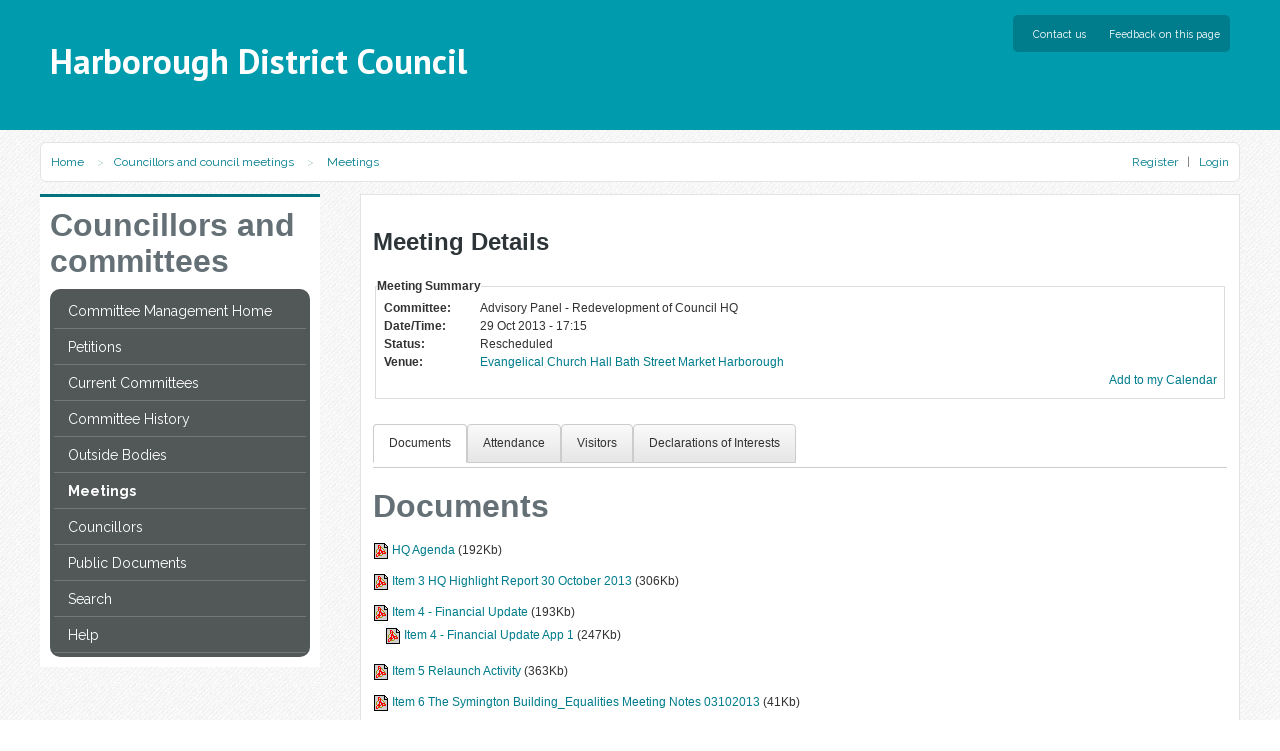

--- FILE ---
content_type: text/html; charset=utf-8
request_url: https://cmis.harborough.gov.uk/cmis5/Meetings/tabid/73/ctl/ViewMeetingPublic/mid/410/Meeting/3899/Committee/808/Default.aspx
body_size: 83116
content:
<!DOCTYPE html PUBLIC "-//W3C//DTD XHTML 1.0 Transitional//EN" "http://www.w3.org/TR/xhtml1/DTD/xhtml1-transitional.dtd">
<html  xml:lang="en-GB" lang="en-GB" xmlns="http://www.w3.org/1999/xhtml">
<head id="Head"><meta content="text/html; charset=UTF-8" http-equiv="Content-Type" /> <meta name="REVISIT-AFTER" content="1 DAYS" /> <meta name="RATING" content="GENERAL" /> <meta name="RESOURCE-TYPE" content="DOCUMENT" /> <meta content="text/javascript" http-equiv="Content-Script-Type" /> <meta content="text/css" http-equiv="Content-Style-Type" />
<meta http-equiv="Content-Security-Policy" content="upgrade-insecure-requests"><meta name="robots" content="noindex,nofollow" />
	  <!-- Google tag (gtag.js) --> <script async src="https://www.googletagmanager.com/gtag/js?id=G-N37HW7L6XP"></script> <script> window.dataLayer = window.dataLayer || []; function gtag(){dataLayer.push(arguments);} gtag('js', new Date()); gtag('config', 'G-N37HW7L6XP'); </script>
         <!--[if lte IE 9]>
         <script src="http://html5shiv.googlecode.com/svn/trunk/html5.js"></script>
         <![endif]--> <title>
	Meetings and Events
</title><link href="/cmis5/Resources/Shared/stylesheets/dnndefault/7.0.0/default.css?cdv=490" type="text/css" rel="stylesheet"/><link href="/cmis5/DesktopModules/CMIS_Meetings/module.css?cdv=490" type="text/css" rel="stylesheet"/><link href="/cmis5/Portals/_default/skins/harborough2020/skin.css?cdv=490" type="text/css" rel="stylesheet"/><link href="/cmis5/Portals/_default/containers/cmis_5_2_0/container.css?cdv=490" type="text/css" rel="stylesheet"/><link href="/cmis5/Portals/_default/containers/cmis_5_2_0/title_blue.css?cdv=490" type="text/css" rel="stylesheet"/><link href="/cmis5/Portals/0/portal.css?cdv=490" type="text/css" rel="stylesheet"/><link href="/cmis5/Portals/_default/skins/harborough2020/Menu/Superfish/superfish.css?cdv=490" type="text/css" rel="stylesheet"/><link href="/cmis5/Portals/_default/skins/harborough2020/Menu/Superfish/superfish-vertical.css?cdv=490" type="text/css" rel="stylesheet"/><script src="/cmis5/Resources/libraries/jQuery/03_07_01/jquery.js?cdv=490" type="text/javascript"></script><script src="/cmis5/Resources/libraries/jQuery-Migrate/03_04_01/jquery-migrate.js?cdv=490" type="text/javascript"></script><script src="/cmis5/Resources/libraries/jQuery-UI/01_13_03/jquery-ui.min.js?cdv=490" type="text/javascript"></script><script src="/cmis5/Resources/libraries/HoverIntent/01_10_01/jquery.hoverIntent.min.js?cdv=490" type="text/javascript"></script>     
        
			    <script type="text/javascript">
			      var _gaq = _gaq || [];
			      _gaq.push(['_setAccount', 'UA-38290504-1']);
			      _gaq.push(['_trackPageview']);
			 
			      (function() {
				    var ga = document.createElement('script'); ga.type = 'text/javascript'; ga.async = true;
				    ga.src = ('https:' == document.location.protocol ? 'https://ssl' : 'http://www') + '.google-analytics.com/ga.js';
				    var s = document.getElementsByTagName('script')[0]; s.parentNode.insertBefore(ga, s);
			      })();
			    </script>
        
		  <link href="/cmis5/WebResource.axd?d=urCACUaUZeRRrWjVOv5CzusV8BDCgykMiMkjpWjOJjZDs0Yy0KoyMz_9_whK4BfKzsSt-75wUvEbD-dpqb1Bgbirt24iB9nGfwmRnw2&amp;t=638447182960000000" type="text/css" rel="stylesheet" class="Telerik_stylesheet" /><link href="/cmis5/WebResource.axd?d=GTiBnkzaFvz0zuHMOu296fXTjf-sTkl2Z-VTmki214oMRVFpxjYW70iXZH_ZaC63htx4-0xu4HZzJRsnd3I7pAQ3s4WuCxKxIb2wXKNJtKE6Qn_9dQp35ddcy141&amp;t=638447182960000000" type="text/css" rel="stylesheet" class="Telerik_stylesheet" /><link href="/cmis5/WebResource.axd?d=VdPoLqp1pEVEsiLk3ISKBxV94hocE80gqK1wK39NiUE6m4mjEXhsm0VYaIwqFoJQhRdIudwNgaFUAbBTvnFQcMz4WwUqsb5CWP7glj0_vXncLjCljPIQGaBGJhc1&amp;t=638447182960000000" type="text/css" rel="stylesheet" class="Telerik_stylesheet" /><link href="/cmis5/WebResource.axd?d=6d0ORl_GDQ-M7iOueANAqqE7Ftvhj4QHU4_Do49xwgvJOHH0w3NEExvM899Px1Nyw8GXAaNvgyhDLUsy8iV_dtTWYZd1PupW05v8dIDA2EBZBC_lp4c1LZASDBM1&amp;t=638447182960000000" type="text/css" rel="stylesheet" class="Telerik_stylesheet" /><link href="/cmis5/WebResource.axd?d=scU4zlP5U52teYnD_DawliH4vuAPvKbHANci4xdvtKIAQP6uEtvHHOGNwe3C8HySTDNUCufgEQ7dMQb8KJB3nvJdw-fuuYnENjZP-OmCjsiHJ3vjmG3kkZN0eZQ1&amp;t=638447182960000000" type="text/css" rel="stylesheet" class="Telerik_stylesheet" /><link href="/cmis5/WebResource.axd?d=rymswBCN_gRjUAHaY1_jtiAbgyV832shfQLRq3lJL8FLbFgHgMYU2oACOv-5oYfe7k10qSVoY6i8qQcZl31gYhlY7k07xfPqVvHwrxtHYgJAZDI4XftTnbuX75utZ1gmXeaMi0IesiBXqEYT0&amp;t=638447182960000000" type="text/css" rel="stylesheet" class="Telerik_stylesheet" /><link href="/cmis5/WebResource.axd?d=98cMqM6EPpuescfbp4aSCkle8E9rpYf5MmvdKNTZYZ4326OttDvI266cUn8Q5jBQnY0bq8lpwVtx8g-gSCe4DAhS2SpVQ7rIXmwIIgRsO63DHt_D0&amp;t=638447182960000000" type="text/css" rel="stylesheet" class="Telerik_stylesheet" /><link href="/cmis5/WebResource.axd?d=yz4wQwykokay3jhjqJ_6juZW211RECKLnQS1bx93v1e2TqD-62DLg5zDF_z6ibOl45jjWYe92H2XoXMu3cDdPaLdsdhWwmz9aZqoEHxm7RIAOqjmTRzw49gEKgiduNzKEShSVA2&amp;t=638447182960000000" type="text/css" rel="stylesheet" class="Telerik_stylesheet" /><link href="/cmis5/WebResource.axd?d=lsHxUYuoKn_XA4eeWCwq_TstR4urnOhnc8ijGyh-ZZzp7CzkEkVg7sjwqIEm6tgssrMZfJnNR75wUgn7iqDP0ot5h0JVtt9-9mTY2zG7KwcUszyH0&amp;t=638447182960000000" type="text/css" rel="stylesheet" class="Telerik_stylesheet" /><link href="/cmis5/WebResource.axd?d=20hJFSY0zhJ_i4_Phs9WbgWlAERhUHsK8IYg7lLOhj310OaPIiz5QRq-uPzAZAFos6AwfN5P0hg2FMzza6OzHUfs2MlMmL8APNhR3zMbVEXMoRY40&amp;t=638447182960000000" type="text/css" rel="stylesheet" class="Telerik_stylesheet" /><link href="/cmis5/WebResource.axd?d=MdXEAQktXF667g42FFIl0U696ryWUnPNmc0wR1J5cHjFAmFQS6923SqhdPv8tuV976NH-uuV6Ozu0k80EpgaSP2LdxNfhZJWo5FeF7SqOLPdn9fh0&amp;t=638447182960000000" type="text/css" rel="stylesheet" class="Telerik_stylesheet" /><link href="/cmis5/WebResource.axd?d=rp5RbN8u-p5SSQbizCm9NMZnq_e4HYa47SSCVtT144frriFzBQHrmUbs6tM3QKtjVaU9_a6W8vCO3NYloEXH6GIckiZvagPd6aitzKHKXs8O3IDc9Vzqw-9PHwPl0LjjJRD7_A2&amp;t=638447182960000000" type="text/css" rel="stylesheet" class="Telerik_stylesheet" /></head>
<body id="Body">
    <div role="navigation">
		<a class="skip-main" href="#Panes" aria-label="Skip to content navigation link">Skip to main content</a>
    </div>
	<div role="main">
		<form method="post" action="/cmis5/Meetings/tabid/73/ctl/ViewMeetingPublic/mid/410/Meeting/3899/Committee/808/Default.aspx" id="Form" enctype="multipart/form-data">
<div class="aspNetHidden">
<input type="hidden" name="__EVENTTARGET" id="__EVENTTARGET" value="" />
<input type="hidden" name="__EVENTARGUMENT" id="__EVENTARGUMENT" value="" />
<input type="hidden" name="__VIEWSTATE" id="__VIEWSTATE" value="ApGfs6/53IhA1Eqrm8aaeNURDit9GtnxIbHXICCHn8bs9CzzOgmdHCBLtxyyGSEdIH/y4Ppk+ZxFpq3GT1k+wN1BD7JZr8C1Aebn7IASCbuyCAfvCF66rX7nD963RPwUoSCdA0qQWu2lQjwYO1dlnHHaw2/24PyQgoZlqNn19CDtuDjUDlEsTSmu0v4Ox64vi2BoLhgnONppGegJp/kFTESLhNR3cT+AvGZfQsxsqAi/nlGt5j33vY84W0y6qdoLUScubR1AYj+PG5L+FNbwV90qAUqq6GqQtPprMWzSe1SuU87p+BW5EbAX7BXTAKyNzcnJ3/lYu84Z0hSLes9RtLAg014Z1/h7ydUArUEgum0PMe5DkpJSb8GziMfIdDzl8iKpWah9mP7WTalWjSDMR8n6oErS2iCLt7zc0ljBHc1eIovpBJ5DWy9BDCb0hRcPwM/sF/YU5SNiOZ5mC3YDPvB2AjOCCdCxrSylsPX+Ya/BlM7/[base64]/1soxKvBYaUszfPVahwtG+HL/t6skRp6HEiLp/EZJBj1dmbiYr/sJbNUl6AUO3DMvrRCNlGC7q/gHlgQzvKClFXafByHxWJx9HJaoMgBcaiganIn6QVENIrWR0nPBMRJ6G0dhUYN5FZyACmL4VVb+YIgTbXuXj8o05D2fnQuMM/SQlgL3GCIwmceDBUIydP95LQkwKrxhQtakzCD7jJL5VhBS8Gq4P25qsHjDliDlBs44omVt1ELzMyWVLrOwu9EzMRZqt2dvw9WUbznk0Nuk78gXQYvGPeTlFebl4sxNazZqO716hzixQOi5RYwjbpDwwdQNTYTY0BdMFvms1AEV5xAk18P+v1KHw6/e6YnhF4n1qU8/hgRH5/0mR9KHAMMx8PelizIhtGvVqLI5GzxlLdjPaeD3jRgmGAd9BV6+K6fdzQtRWKn5cGAOSrBwsm39Ar+fAcgqVQZLBAxMeePZUyU3H6U6c5KwHO1Gmt/B/V32FwXK4xxzM2qeefypIFr8PMHv8k9TPSog0l47nnxe8ERQKG2d2pLQDll73Y1SV/mnSJ4Q+1IrM4q5O17S3MtFoAYEMCEYJSjqppD4fBFNiQ/iwIn3H9lbNExQD/sjRz9EWl+HnR6cAmpLUIM6k8IrEQzi39A3gOWpchCshyCIc5aslWw3iZgKHbP2wubybFCvuIFb7ypGLMALG9s76MK4XUZglBapOGl90zvHDBj+MVKpG/YqbZrT4yqM9QjHEUCSGRIJiC+r3FMcxD9ZUQ/nRMraORf+WJ1X86Y+sy1r6QXxPhj98UGCciEbtQbdJZifiPIMDOU/JmE5SjM0o4iaoP4vljzXCBH+SSgChY1eeVUvO8SXORBtQ+/2tYLvWqToavQYo+mmJ0C4elf/fNQteeC3A7ZfCxtvR2XgNUJvmmD4+G91zJIbkhXa5sHKZLm02bughF1Cvks98v5o5pgo/9l2vew4Ga3WGyn/FXdLJdNzfE6Ydx1pcT9gBA3zHLPLu8QpktV7UwVvjvLqnZI/rI2BuBfje+cuqHEEo3Bvi0/FpbVPafhg8hn6OraFviiK9ubl7w4PtBblVlPPJ22o3+IcWqlV8LCr/[base64]/0qTFEby5RsXdwfbX2Yfr4xdGMp+APE1Ks5snEq/mzVR0gJuLcvjRReEyRKgS1WRbT21/Bz30qaSfAnetV5vW9WeCxrvXUDu0sAW" />
</div>

<script type="text/javascript">
//<![CDATA[
var theForm = document.forms['Form'];
if (!theForm) {
    theForm = document.Form;
}
function __doPostBack(eventTarget, eventArgument) {
    if (!theForm.onsubmit || (theForm.onsubmit() != false)) {
        theForm.__EVENTTARGET.value = eventTarget;
        theForm.__EVENTARGUMENT.value = eventArgument;
        theForm.submit();
    }
}
//]]>
</script>


<script src="/cmis5/WebResource.axd?d=pynGkmcFUV2kZstZnMONLgATNzdVIPF-oLErz1zIJ_fSD18P7NM03_gXD281&amp;t=638628260627334853" type="text/javascript"></script>

<script type="text/javascript">if (!(window.jQuery && window.jQuery.fn && window.jQuery.fn.hoverIntent)) document.write(unescape('%3Cscript src="/cmis5/Portals/_default/skins/harborough2020/Menu/Superfish/hoverIntent.js" type="text/javascript"%3E%3C/script%3E'));</script><script type="text/javascript">if (!(window.jQuery && window.jQuery.fn && window.jQuery.fn.superfish)) document.write(unescape('%3Cscript src="/cmis5/Portals/_default/skins/harborough2020/Menu/Superfish/superfish.js" type="text/javascript"%3E%3C/script%3E'));</script>
<script type="text/javascript">
//<![CDATA[
var __cultureInfo = {"name":"en-GB","numberFormat":{"CurrencyDecimalDigits":2,"CurrencyDecimalSeparator":".","IsReadOnly":false,"CurrencyGroupSizes":[3],"NumberGroupSizes":[3],"PercentGroupSizes":[3],"CurrencyGroupSeparator":",","CurrencySymbol":"£","NaNSymbol":"NaN","CurrencyNegativePattern":1,"NumberNegativePattern":1,"PercentPositivePattern":1,"PercentNegativePattern":1,"NegativeInfinitySymbol":"-∞","NegativeSign":"-","NumberDecimalDigits":2,"NumberDecimalSeparator":".","NumberGroupSeparator":",","CurrencyPositivePattern":0,"PositiveInfinitySymbol":"∞","PositiveSign":"+","PercentDecimalDigits":2,"PercentDecimalSeparator":".","PercentGroupSeparator":",","PercentSymbol":"%","PerMilleSymbol":"‰","NativeDigits":["0","1","2","3","4","5","6","7","8","9"],"DigitSubstitution":1},"dateTimeFormat":{"AMDesignator":"AM","Calendar":{"MinSupportedDateTime":"\/Date(-62135596800000)\/","MaxSupportedDateTime":"\/Date(253402300799999)\/","AlgorithmType":1,"CalendarType":1,"Eras":[1],"TwoDigitYearMax":2049,"IsReadOnly":false},"DateSeparator":"/","FirstDayOfWeek":1,"CalendarWeekRule":2,"FullDateTimePattern":"dd MMMM yyyy HH:mm:ss","LongDatePattern":"dd MMMM yyyy","LongTimePattern":"HH:mm:ss","MonthDayPattern":"d MMMM","PMDesignator":"PM","RFC1123Pattern":"ddd, dd MMM yyyy HH\u0027:\u0027mm\u0027:\u0027ss \u0027GMT\u0027","ShortDatePattern":"dd/MM/yyyy","ShortTimePattern":"HH:mm","SortableDateTimePattern":"yyyy\u0027-\u0027MM\u0027-\u0027dd\u0027T\u0027HH\u0027:\u0027mm\u0027:\u0027ss","TimeSeparator":":","UniversalSortableDateTimePattern":"yyyy\u0027-\u0027MM\u0027-\u0027dd HH\u0027:\u0027mm\u0027:\u0027ss\u0027Z\u0027","YearMonthPattern":"MMMM yyyy","AbbreviatedDayNames":["Sun","Mon","Tue","Wed","Thu","Fri","Sat"],"ShortestDayNames":["Su","Mo","Tu","We","Th","Fr","Sa"],"DayNames":["Sunday","Monday","Tuesday","Wednesday","Thursday","Friday","Saturday"],"AbbreviatedMonthNames":["Jan","Feb","Mar","Apr","May","Jun","Jul","Aug","Sep","Oct","Nov","Dec",""],"MonthNames":["January","February","March","April","May","June","July","August","September","October","November","December",""],"IsReadOnly":false,"NativeCalendarName":"Gregorian Calendar","AbbreviatedMonthGenitiveNames":["Jan","Feb","Mar","Apr","May","Jun","Jul","Aug","Sep","Oct","Nov","Dec",""],"MonthGenitiveNames":["January","February","March","April","May","June","July","August","September","October","November","December",""]},"eras":[1,"A.D.",null,0]};//]]>
</script>

<script src="/cmis5/ScriptResource.axd?d=NJmAwtEo3Ip3cKtmAz3RKL5V48YsbV-jnp_4fqk8P0H5yHGtV151l5ygOEOaBxIX9eFhtJg94_nhYorP7tcE4HJMjALPKCksQk2vI5iZEsSJa2-F4ah_1YX3LUSW4_4CfPDXAA2&amp;t=b990ecd" type="text/javascript"></script>
<script src="/cmis5/ScriptResource.axd?d=dwY9oWetJoLe6tQeZaIYtKjxO2U55ezY5iY737mcCoBCrdCrjJQXCG1RefxHcB2LU0uaNz5Ev4U3Pt9TWQxnRvSxHyaBKiT83Uk_emaoAkMBYFtqP8QfP6AXT6lEU_-TICcyAQUIvN4eR3YJ0&amp;t=b990ecd" type="text/javascript"></script>
<script src="/cmis5/ScriptResource.axd?d=TDVjdgRbdvP3WqlUEI8Feh0Oy5ujxRT4-AW_wZyLObaVv7tv4Vcc7EVWwxD8aRu3dFNtRpLRjj4tQU9URPS-prZTqqx4lGxYuxv5xw2&amp;t=7328cdd6" type="text/javascript"></script>
<script src="/cmis5/ScriptResource.axd?d=mbGZm65DzNDEErhmiQN-c6sq23HFrjJCYc09Ph_no8NMpcHH8HVpuo7j-PJA7C6hdHBTNEVeWI_dI0Xk3ImlWT-IdR-M_I3sihOnDjQRvFF8iSKQ0&amp;t=7328cdd6" type="text/javascript"></script>
<script src="/cmis5/ScriptResource.axd?d=uZyysmNAhs2DBWBPPJ-GvknfucdA8ZWH0HqkqdwrCPyl8zEmgzRJQPzAzsOOMqXSpLSzAeMpyxxu2Huu5B2xMWzW-o-HvEI6NjucQWuONP6EDxeB7yCMB7kKiaEcfQ6An8e8PA2&amp;t=7328cdd6" type="text/javascript"></script>
<script src="/cmis5/ScriptResource.axd?d=sF8Y0c2qLAfhBBxuf2KiIuY3jMq6xDxUogqPUPhYjvI_vRP1nAIqrFuC_JNPtzJBYjGzk0TMZReFP0AW_qBbQ4H3QAGKkSAhAFCVfA2&amp;t=7328cdd6" type="text/javascript"></script>
<script src="/cmis5/ScriptResource.axd?d=LxjRs3XOu8BIxva9M1-LxWJPu6_67eqR--Am0q58_76_1ShiYP-AM-aczlOVRlmRwSeXMO9q9nNE9mUOXpTl0BC5O2Jm8JnQkoZdV3X0LHAr4Zcag48sMIN150azMf9StWFrfgh79d3BGkK6iBJjJbVXzeI1&amp;t=7328cdd6" type="text/javascript"></script>
<script src="/cmis5/ScriptResource.axd?d=86EhAqQjfuPjQgUjmdeeL-BFDAIyR0y2R8D0r-jKi3kNXYmIF245cPB718lsfpIz8WdadoS7YHg5ZXzWCJ4QlLW3Ydxg9nFjqFtQYvqjYPZkCXYYErqU3sBW7PXK1hw91uzHuDiGuF-7o4Nl0&amp;t=7328cdd6" type="text/javascript"></script>
<script src="/cmis5/ScriptResource.axd?d=iKcFwou5liGcdHcQtevZhscTtCUo3TRz6G70l9GFl55cHPbLBNVSUuyJisknafVKr3WENk3kzZBgs1Y8ybPas9l3tqe_WV2xX2b8AQps34dHJxiYIl2jT63ceuQbvU-fNRMeog2&amp;t=7328cdd6" type="text/javascript"></script>
<script src="/cmis5/ScriptResource.axd?d=A22-SyJgKhLQb3DKnxjbwZ19xrSVZzjbIcAGKwfkW_v_XKibq5yHXHKEwGHXUxvvmh4gBvKt8kCiA0Bb3GJT2LD1DS1ez1UdhyJfMHiyZ4AYZn6qlR86pDgXMVQ1&amp;t=7328cdd6" type="text/javascript"></script>
<script src="/cmis5/ScriptResource.axd?d=OMa_nbU0_VThBKAWglVWQN4BszFVDalAdFb2PUmPU1eYky1zr2julr7JNLdkE88Uz7UTmoakKWjQK9skWUgLBTP8P5jYTACeLlmxDILIHyj9cHSyOltnG-H5lavMnUOcce4yMg2&amp;t=7328cdd6" type="text/javascript"></script>
<script src="/cmis5/ScriptResource.axd?d=cmIcXiVJ__dyo9YQTBU_RcA6z5txS8fWCd57jhwbiyiylvSHd7O_iGLaBPR98gqflW_gj6nRrFtc4cPeIRHSz3ZiRw11QkygmCelCkeJngYWK1fO0&amp;t=7328cdd6" type="text/javascript"></script>
<script src="/cmis5/ScriptResource.axd?d=eKZhdBAoDXKWDyw6sUs8mnx_xtp7-jFykuSR0_ku7bMUFogjcct-3uIKGcPPEZ6tV0UpaqrLL0UblVDmdtC8NCOER6fFy_25-_jZjEr0LWdUbkUU_QxXfusyNI7xN1YhhLLYZA2&amp;t=7328cdd6" type="text/javascript"></script>
<script src="/cmis5/ScriptResource.axd?d=J3KXk9aJ0qeiMNguxa2H5gdQxbld8hGXVLJ4Pbz-2WEh4VJE_NQv1T_k5KDj16k95RF2ZUlQfuzZZiv0ucqBJlDk0jSlaQYdM91j8XeeuzVuHA93V4GH21Vtt0U1&amp;t=7328cdd6" type="text/javascript"></script>
<script src="/cmis5/ScriptResource.axd?d=98YA3ng82RQ2wRpQXzllFnuUby3mhGAywUBV1v624eBmKzmQ540g1cPzFROK-tdg_brshU6AxU3dmqJGnMi3rzR75Woq1K9G_b4khDb8q8J6Q01L3dB0J0PD5Fs1&amp;t=7328cdd6" type="text/javascript"></script>
<script src="/cmis5/ScriptResource.axd?d=EUgTm_qqqh_8d1clua-U58gk3EDwcWAxpeSH6QKG0JwwmX68VPURQeYJNJzwli2DF8tEF2EH3NTO7OL8i4EXDgAM7gRCnnF603k2Pt09htST058moQuszyvbcCf2-dqfEQFtGuG0q4j9roBq0&amp;t=7328cdd6" type="text/javascript"></script>
<script src="/cmis5/ScriptResource.axd?d=jsREEuQJotsqnROVh7DyMosIsRLUqtIbw19VOafG6pkN9wcMUjPZRrwymFInVz-h8iMZi9U6Rrj5gj5pNkRREtfo_D9Ky0SykGtyMcRijPHcJqXQ0&amp;t=7328cdd6" type="text/javascript"></script>
<div class="aspNetHidden">

	<input type="hidden" name="__VIEWSTATEGENERATOR" id="__VIEWSTATEGENERATOR" value="EF459AE3" />
	<input type="hidden" name="__VIEWSTATEENCRYPTED" id="__VIEWSTATEENCRYPTED" value="" />
	<input type="hidden" name="__EVENTVALIDATION" id="__EVENTVALIDATION" value="ykbA2iEWH64hAJ7C8xskd6FZKKTg49JWz5W9LcopTvxxnCSUB02NcA6yE02xoETI2QgZgOVDWz9GJGo0ifCC4+NoSJrKPuOXB+Uuq7A+l4Uw/CBE1GLnh5s6zn1KPPNFj22N2qQFnQjtqSjEBigjUjWE/F4g0qoYB26i5BC8qyNUGpEh" />
</div><script src="/cmis5/js/dnn.js?cdv=490" type="text/javascript"></script><script src="/cmis5/js/dnncore.js?cdv=490" type="text/javascript"></script><script src="/cmis5/Resources/libraries/DnnPlugins/09_13_08/dnn.jquery.js?cdv=490" type="text/javascript"></script>
<script type="text/javascript">
//<![CDATA[
Sys.WebForms.PageRequestManager._initialize('ScriptManager', 'Form', ['tdnn$ctr410$ViewMeetingPublic$dnn$ctr410$ViewMeetingPublic$gridAttendedAjaxPanelPanel','','tdnn$ctr410$ViewMeetingPublic$dnn$ctr410$ViewMeetingPublic$gridOthersAttendedAjaxPanelPanel','','tdnn$ctr410$ViewMeetingPublic$dnn$ctr410$ViewMeetingPublic$gridApologiesAjaxPanelPanel','','tdnn$ctr410$ViewMeetingPublic$dnn$ctr410$ViewMeetingPublic$gridAbsentAjaxGridPanel',''], [], [], 90, '');
//]]>
</script>

			
			
			
<script src="/cmis5/Portals/_default/skins/harborough2020/js/menu.js"></script>
<html>
   <body class="" lang="en" onLoad="onLoad()">
      <head>
         <!--[if lte IE 9]>
         <script src="http://html5shiv.googlecode.com/svn/trunk/html5.js"></script>
         <![endif]-->         
      </head>
      <body>
         <div class="container">
         <header class="header-bk">
            <div class="site-header container">
               <h1 class="logo"><a href="http://www.harborough.gov.uk/">Harborough District Council</a></h1>
               <ul class="item-list item-list__inline top-links subtext">
                  <li><a href="http://www.harborough.gov.uk/contact">Contact us</a></li>
                  <!--<li><a href="http://harborough.live.jadu.net/website-feedback?referrer=#">Feedback on this page</a></li>-->
                  <li> 
                     <a href="http://harborough.live.jadu.net/website-feedback?referrer=cmis.harborough.gov.uk/cmis5/Meetings/tabid/73/ctl/ViewMeetingPublic/mid/410/Meeting/3899/Committee/808/Default.aspx">Feedback on this page</a>
                  </li>
               </ul>
            </div>
         </header>
         <div class="main-container clearfix">
         <nav class="breadcrumb">
            <!-- Breadcrumb -->
            <ol class="breadcrumb-list">
               <li><a href="http://www.harborough.gov.uk/" rel="home">Home</a></li>
               <li><a href="http://www.harborough.gov.uk/councillors-and-council-meetings" rel="home">Councillors and council meetings</a></li>
               <li>
                  <span>
                     <span id="dnn_dnnBREADCRUMB_lblBreadCrumb" itemprop="breadcrumb" itemscope="" itemtype="https://schema.org/breadcrumb"><span itemscope itemtype="http://schema.org/BreadcrumbList"><span itemprop="itemListElement" itemscope itemtype="http://schema.org/ListItem"><a href="http://cmis.harborough.gov.uk/cmis5/Meetings.aspx" class="Breadcrumb" itemprop="item"><span itemprop="name">Meetings</span></a><meta itemprop="position" content="1" /></span></span></span>
                  </span>
               </li>
               <div id="Login">
                  <a id="dnn_dnnUSER_registerLink" title="Register" class="user" rel="nofollow" href="http://cmis.harborough.gov.uk/cmis5/PublicRegistration/tabid/194/Default.aspx?returnurl=http%3a%2f%2fcmis.harborough.gov.uk%2fcmis5%2fMeetings.aspx">Register</a>

                  &nbsp;&nbsp;|&nbsp;&nbsp;
                  <a id="dnn_dnnLOGIN_loginLink" title="Login" class="user" rel="nofollow" onclick="this.disabled=true;" href="http://cmis.harborough.gov.uk/cmis5/login.aspx?ReturnUrl=%2fcmis5%2fMeetings%2ftabid%2f73%2fctl%2fViewMeetingPublic%2fmid%2f410%2fMeeting%2f3899%2fCommittee%2f808%2fDefault.aspx">Login</a>

               </div>
            </ol>
            <!-- END Breadcrumb -->
         </nav>
         <div class="main-content" id="content" role="main">
         <div id="Panes">
         <div id="dnn_ContentPane" class="ContentPane pane"><div class="DnnModule DnnModule-CMIS_Meetings DnnModule-410 DnnModule-Admin">
<div class="c_head c_head_blue">
    <div class="head_title">
        <div class="c_icon">			
			
			<h1>
				<span id="dnn_ctr410_dnnTITLE_titleLabel" class="TitleHead">Meeting Details</span>


				
			</h1>
            </div>
            <div class="title_vis">
								
            </div>
            <div class="clear_float"></div>
        </div>
        <div class="c_content">
            <div id="dnn_ctr410_ContentPane" class="Normal c_contentpane"><div id="dnn_ctr410_ModuleContent" class="DNNModuleContent ModCMISMeetingsC">
	





<script>
    function OnClientLoad(sender, args) {  
        if (sender != null) {
            if (sender.get_masterTableView() != null) {
                var table = sender.get_masterTableView().get_element();
                if (table != null) {
                    var tFooter = table.tFoot;
                    if (tFooter != null) {
                        $telerik.$(tFooter).appendTo(tFooter.parentNode);
                    }
                }
            }
        }
    }
</script>

<script type="text/javascript">
    $(document).ready(function () {

        $('.Minute').hide();


        $('.minuteclick').click(function () {
            jQuery(this).next('.Minute').toggle();
        });


        $('.Minute').click(function () {
            jQuery(this).toggle();
        });
    });
</script>

<div id="dnn_ctr410_ViewMeetingPublic_LoadingPanel" class="RadAjax RadAjax_Silk" style="display:none;">
		<div class="raDiv">

		</div><div class="raColor raTransp">

		</div>
	</div>
<div id="dnn_ctr410_ViewMeetingPublic_RadFormDecorator1" class="RadFormDecorator" style="display:none;">
		<!-- 2023.3.1010.45 --><script type="text/javascript">
//<![CDATA[

if (typeof(WebForm_AutoFocus) != 'undefined' && !isWebFormAutoFocusMethodCalled)
{
    var old_WebForm_AutoFocus = WebForm_AutoFocus;
    WebForm_AutoFocus = function(arg)
    {
        Sys.Application.add_load(function()
        {
            old_WebForm_AutoFocus(arg);
            WebForm_AutoFocus = old_WebForm_AutoFocus;
        });
    }
    var isWebFormAutoFocusMethodCalled = true;
}
if (typeof(Telerik) != 'undefined' && Type.isNamespace(Telerik.Web))
{
    if (Telerik.Web.UI.RadFormDecorator)
    {
        Telerik.Web.UI.RadFormDecorator.initializePage("dnn_ctr410_ViewMeetingPublic_RadFormDecorator1", "ViewMeetingPublic.ascx", "Silk", 64440);
    }
}
//]]>
</script><input id="dnn_ctr410_ViewMeetingPublic_RadFormDecorator1_ClientState" name="dnn_ctr410_ViewMeetingPublic_RadFormDecorator1_ClientState" type="hidden" />
	</div>
<div id="ViewMeetingPublic.ascx">
    <div class="CMIS_ModuleWrapper CM_ModuleWrapper ViewMeetingPublicWrapper">
        
        
        
        <div id="dnn_ctr410_ViewMeetingPublic_pnlAuthorised">
		
            
            <div id="dnn_ctr410_ViewMeetingPublic_pnlMeetingSummary" class="SummaryPanel">
			<fieldset>
				<legend>
					Meeting Summary
				</legend>
                <div class="holder">
                    <div class="DNNLabel CommitteeLabel">
                        
<div class="dnnLabel">    
    <label id="dnn_ctr410_ViewMeetingPublic_labelCommittee_label">
        <span id="dnn_ctr410_ViewMeetingPublic_labelCommittee_lblLabel">Committee:</span>   
    </label>
    
    
</div>


                    </div>
                    <div class="Value Committee">
                        Advisory Panel - Redevelopment of Council HQ
                    </div>
                </div>

                <div class="holder">
                    <div class="DNNLabel DateTimeLabel">
                        
<div class="dnnLabel">    
    <label id="dnn_ctr410_ViewMeetingPublic_labelDateTime_label">
        <span id="dnn_ctr410_ViewMeetingPublic_labelDateTime_lblLabel">Date/Time:</span>   
    </label>
    
    
</div>


                    </div>
                    <div class="Value DateTime">
                        29 Oct 2013 - 17:15
                    </div>
                </div>
                <div class="holder">
                    <div class="DNNLabel VenueLabel">
                        
<div class="dnnLabel">    
    <label id="dnn_ctr410_ViewMeetingPublic_litMeetingStatus_label">
        <span id="dnn_ctr410_ViewMeetingPublic_litMeetingStatus_lblLabel">Status:</span>   
    </label>
    
    
</div>


                    </div>
                    <div class="Value Venue">
                        Rescheduled
                    </div>

                    <div class="holder">
                        <div class="DNNLabel VenueLabel">
                            
<div class="dnnLabel">    
    <label id="dnn_ctr410_ViewMeetingPublic_labelVenue_label">
        <span id="dnn_ctr410_ViewMeetingPublic_labelVenue_lblLabel">Venue:</span>   
    </label>
    
    
</div>


                        </div>
                        
                        <div class="Value Venue">
                            <a id="dnn_ctr410_ViewMeetingPublic_lnkVenue" href="http://cmis.harborough.gov.uk/cmis5/Meetings/tabid/73/ctl/MeetingVenueDetails/mid/410/VenueID/142/Default.aspx">Evangelical Church Hall  Bath Street  Market Harborough</a>
                        </div>
                        
                    </div>

                    

                    
                    <div class="holder">
                        <div class="DNNLabel PublicLabel">
                            
                        </div>
                        <div class="Value Public">
                            
                            
                        </div>
                    </div>
                    

                    <div class="holder">
                        <div class="CalendarDownload">
                            <a id="dnn_ctr410_ViewMeetingPublic_xxxdownloadVCalendar" title="Download a VCalendar for this event" href="javascript:__doPostBack(&#39;dnn$ctr410$ViewMeetingPublic$xxxdownloadVCalendar&#39;,&#39;&#39;)">Add to my Calendar</a>
                        </div>
                    </div>
                </div>
            
			</fieldset>
		</div>
            

            
            <div class="RadTabStripWrapper">
                <div id="dnn_ctr410_ViewMeetingPublic_rtsMeetingTabs" class="RadTabStrip RadTabStrip_Default rtsHorizontal rtsTop">
			<div class="rtsLevel rtsLevel1">
				<ul class="rtsUL"><li class="rtsLI rtsSelected"><span class="rtsLink"><span class="rtsTxt">Documents</span></span></li><li class="rtsLI"><span class="rtsLink"><span class="rtsTxt">Attendance</span></span></li><li class="rtsLI"><span class="rtsLink"><span class="rtsTxt">Visitors</span></span></li><li class="rtsLI"><span class="rtsLink"><span class="rtsTxt">Declarations of Interests</span></span></li></ul>
			</div><input id="dnn_ctr410_ViewMeetingPublic_rtsMeetingTabs_ClientState" name="dnn_ctr410_ViewMeetingPublic_rtsMeetingTabs_ClientState" type="hidden" />
		</div>
            </div>
            <div class="RadMultiPageWrapper">
                <div id="dnn_ctr410_ViewMeetingPublic_rmpMeetingTabViews" class="RadMultiPage RadMultiPage_Silk">
			<div id="dnn_ctr410_ViewMeetingPublic_pvDocuments" class="rmpView DocumentsTab">
				
                        <h2>
                            Documents</h2>
                        

                        <div id="dnn_ctr410_ViewMeetingPublic_pnlAdditionalDocuments" class="AdditionalDocuments">
					
                            

                            
                            <div id="dnn_ctr410_ViewMeetingPublic_pnlMeetingDocuments" class="MeetingDocumentsList">
						
                                <div id="dnn_ctr410_ViewMeetingPublic_cmisDocuments_pnlDocuments" class="CmisDocumentList">
							    
    <ol class="DocumentList">
            <li class="DocumentListItem">
                
                                
                <img id="dnn_ctr410_ViewMeetingPublic_cmisDocuments_rptDocuments_imgFileType_0" class="FileTypeImage" src="/cmis5/images/FileManager/Icons/Pdf.gif" alt="Pdf" />
                <a id="dnn_ctr410_ViewMeetingPublic_cmisDocuments_rptDocuments_linkTitle_0" title="Click to view &#39;HQ Agenda&#39;" class="TitleLink" href="/cmis5/Document.ashx?czJKcaeAi5tUFL1DTL2UE4zNRBcoShgo=qtchYlDMv4WhLnw4G2IhnpeUXamlByAIyiIGfV1c0CG71W4%2bZqcBYg%3d%3d&amp;rUzwRPf%2bZ3zd4E7Ikn8Lyw%3d%3d=pwRE6AGJFLDNlh225F5QMaQWCtPHwdhUfCZ%2fLUQzgA2uL5jNRG4jdQ%3d%3d&amp;mCTIbCubSFfXsDGW9IXnlg%3d%3d=hFflUdN3100%3d&amp;kCx1AnS9%2fpWZQ40DXFvdEw%3d%3d=hFflUdN3100%3d&amp;uJovDxwdjMPoYv%2bAJvYtyA%3d%3d=ctNJFf55vVA%3d&amp;FgPlIEJYlotS%2bYGoBi5olA%3d%3d=NHdURQburHA%3d&amp;d9Qjj0ag1Pd993jsyOJqFvmyB7X0CSQK=ctNJFf55vVA%3d&amp;WGewmoAfeNR9xqBux0r1Q8Za60lavYmz=ctNJFf55vVA%3d&amp;WGewmoAfeNQ16B2MHuCpMRKZMwaG1PaO=ctNJFf55vVA%3d" target="_blank">HQ Agenda</a>
                <span class="TitleText">
                    
                </span>                
                <span class="FileSize">
                    (192Kb)  
                </span>
                <span class="SoonFlag">
                     
                </span>
                
                   
                <span class="PrivateFlag">
                    
                </span>
                
                 
                <span class="ExemptFlag">
                    
                </span>                                                            
                
                
                
                

            </li>
        
            <li class="DocumentListItem">
                
                                
                <img id="dnn_ctr410_ViewMeetingPublic_cmisDocuments_rptDocuments_imgFileType_1" class="FileTypeImage" src="/cmis5/images/FileManager/Icons/Pdf.gif" alt="Pdf" />
                <a id="dnn_ctr410_ViewMeetingPublic_cmisDocuments_rptDocuments_linkTitle_1" title="Click to view &#39;Item 3 HQ Highlight Report 30 October 2013&#39;" class="TitleLink" href="/cmis5/Document.ashx?czJKcaeAi5tUFL1DTL2UE4zNRBcoShgo=t5xK5%2bRE39KLMB%2bQXyih90WmGK5tMgn5LoTLpiH43rOClrYsS9mTjQ%3d%3d&amp;rUzwRPf%2bZ3zd4E7Ikn8Lyw%3d%3d=pwRE6AGJFLDNlh225F5QMaQWCtPHwdhUfCZ%2fLUQzgA2uL5jNRG4jdQ%3d%3d&amp;mCTIbCubSFfXsDGW9IXnlg%3d%3d=hFflUdN3100%3d&amp;kCx1AnS9%2fpWZQ40DXFvdEw%3d%3d=hFflUdN3100%3d&amp;uJovDxwdjMPoYv%2bAJvYtyA%3d%3d=ctNJFf55vVA%3d&amp;FgPlIEJYlotS%2bYGoBi5olA%3d%3d=NHdURQburHA%3d&amp;d9Qjj0ag1Pd993jsyOJqFvmyB7X0CSQK=ctNJFf55vVA%3d&amp;WGewmoAfeNR9xqBux0r1Q8Za60lavYmz=ctNJFf55vVA%3d&amp;WGewmoAfeNQ16B2MHuCpMRKZMwaG1PaO=ctNJFf55vVA%3d" target="_blank">Item 3 HQ Highlight Report 30 October 2013</a>
                <span class="TitleText">
                    
                </span>                
                <span class="FileSize">
                    (306Kb)  
                </span>
                <span class="SoonFlag">
                     
                </span>
                
                   
                <span class="PrivateFlag">
                    
                </span>
                
                 
                <span class="ExemptFlag">
                    
                </span>                                                            
                
                
                
                

            </li>
        
            <li class="DocumentListItem">
                
                                
                <img id="dnn_ctr410_ViewMeetingPublic_cmisDocuments_rptDocuments_imgFileType_2" class="FileTypeImage" src="/cmis5/images/FileManager/Icons/Pdf.gif" alt="Pdf" />
                <a id="dnn_ctr410_ViewMeetingPublic_cmisDocuments_rptDocuments_linkTitle_2" title="Click to view &#39;Item 4 - Financial Update&#39;" class="TitleLink" href="/cmis5/Document.ashx?czJKcaeAi5tUFL1DTL2UE4zNRBcoShgo=iWtqhsbLXk2mIAn5LwzLiETza7K4bnmJLFj%2bf8D7RVDwrmrcqBgg7g%3d%3d&amp;rUzwRPf%2bZ3zd4E7Ikn8Lyw%3d%3d=pwRE6AGJFLDNlh225F5QMaQWCtPHwdhUfCZ%2fLUQzgA2uL5jNRG4jdQ%3d%3d&amp;mCTIbCubSFfXsDGW9IXnlg%3d%3d=hFflUdN3100%3d&amp;kCx1AnS9%2fpWZQ40DXFvdEw%3d%3d=hFflUdN3100%3d&amp;uJovDxwdjMPoYv%2bAJvYtyA%3d%3d=ctNJFf55vVA%3d&amp;FgPlIEJYlotS%2bYGoBi5olA%3d%3d=NHdURQburHA%3d&amp;d9Qjj0ag1Pd993jsyOJqFvmyB7X0CSQK=ctNJFf55vVA%3d&amp;WGewmoAfeNR9xqBux0r1Q8Za60lavYmz=ctNJFf55vVA%3d&amp;WGewmoAfeNQ16B2MHuCpMRKZMwaG1PaO=ctNJFf55vVA%3d" target="_blank">Item 4 - Financial Update</a>
                <span class="TitleText">
                    
                </span>                
                <span class="FileSize">
                    (193Kb)  
                </span>
                <span class="SoonFlag">
                     
                </span>
                
                   
                <span class="PrivateFlag">
                    
                </span>
                
                 
                <span class="ExemptFlag">
                    
                </span>                                                            
                
                
                
                <div id="dnn_ctr410_ViewMeetingPublic_cmisDocuments_rptDocuments_cmisAppendicies_2_pnlAppendicies_2" class="CmisDocumentAppendiciesList">
								    
    <ol class="Appendicies">
            <li class="Appendix">
                
                                
                <img id="dnn_ctr410_ViewMeetingPublic_cmisDocuments_rptDocuments_cmisAppendicies_2_rptAppendicies_2_imgFileType_0" class="FileTypeImage" src="/cmis5/images/FileManager/Icons/Pdf.gif" alt="Pdf" align="absmiddle" />
                <a id="dnn_ctr410_ViewMeetingPublic_cmisDocuments_rptDocuments_cmisAppendicies_2_rptAppendicies_2_linkTitle_0" title="Click to view &#39;Item 4 - Financial Update App 1&#39;" class="TitleLink" href="/cmis5/Document.ashx?czJKcaeAi5tUFL1DTL2UE4zNRBcoShgo=v37CbSda20gZoxO%2bg8T5%2fHlQ5J0nvRnTs2YXShxaCiAw4VpoAEsqBQ%3d%3d&amp;rUzwRPf%2bZ3zd4E7Ikn8Lyw%3d%3d=pwRE6AGJFLDNlh225F5QMaQWCtPHwdhUfCZ%2fLUQzgA2uL5jNRG4jdQ%3d%3d&amp;mCTIbCubSFfXsDGW9IXnlg%3d%3d=hFflUdN3100%3d&amp;kCx1AnS9%2fpWZQ40DXFvdEw%3d%3d=hFflUdN3100%3d&amp;uJovDxwdjMPoYv%2bAJvYtyA%3d%3d=ctNJFf55vVA%3d&amp;FgPlIEJYlotS%2bYGoBi5olA%3d%3d=NHdURQburHA%3d&amp;d9Qjj0ag1Pd993jsyOJqFvmyB7X0CSQK=ctNJFf55vVA%3d&amp;WGewmoAfeNR9xqBux0r1Q8Za60lavYmz=ctNJFf55vVA%3d&amp;WGewmoAfeNQ16B2MHuCpMRKZMwaG1PaO=ctNJFf55vVA%3d" target="_blank">Item 4 - Financial Update App 1</a>
                <span class="TitleText">
                    
                </span>                
                <span class="FileSize">
                    (247Kb)  
                </span>
                <span class="SoonFlag">
                     
                </span>
                
                   
                <span class="PrivateFlag">
                    
                </span>
                
                 
                <span class="ExemptFlag">
                    
                </span>                                                            
                
            </li>
        </ol>    

							</div>

            </li>
        
            <li class="DocumentListItem">
                
                                
                <img id="dnn_ctr410_ViewMeetingPublic_cmisDocuments_rptDocuments_imgFileType_3" class="FileTypeImage" src="/cmis5/images/FileManager/Icons/Pdf.gif" alt="Pdf" />
                <a id="dnn_ctr410_ViewMeetingPublic_cmisDocuments_rptDocuments_linkTitle_3" title="Click to view &#39;Item 5 Relaunch Activity&#39;" class="TitleLink" href="/cmis5/Document.ashx?czJKcaeAi5tUFL1DTL2UE4zNRBcoShgo=82HSEjpsFQhKDS8Odh1Vo%2bkw%2brRQXZv9fLWC8JjFveufRjVamQNC%2bw%3d%3d&amp;rUzwRPf%2bZ3zd4E7Ikn8Lyw%3d%3d=pwRE6AGJFLDNlh225F5QMaQWCtPHwdhUfCZ%2fLUQzgA2uL5jNRG4jdQ%3d%3d&amp;mCTIbCubSFfXsDGW9IXnlg%3d%3d=hFflUdN3100%3d&amp;kCx1AnS9%2fpWZQ40DXFvdEw%3d%3d=hFflUdN3100%3d&amp;uJovDxwdjMPoYv%2bAJvYtyA%3d%3d=ctNJFf55vVA%3d&amp;FgPlIEJYlotS%2bYGoBi5olA%3d%3d=NHdURQburHA%3d&amp;d9Qjj0ag1Pd993jsyOJqFvmyB7X0CSQK=ctNJFf55vVA%3d&amp;WGewmoAfeNR9xqBux0r1Q8Za60lavYmz=ctNJFf55vVA%3d&amp;WGewmoAfeNQ16B2MHuCpMRKZMwaG1PaO=ctNJFf55vVA%3d" target="_blank">Item 5 Relaunch Activity</a>
                <span class="TitleText">
                    
                </span>                
                <span class="FileSize">
                    (363Kb)  
                </span>
                <span class="SoonFlag">
                     
                </span>
                
                   
                <span class="PrivateFlag">
                    
                </span>
                
                 
                <span class="ExemptFlag">
                    
                </span>                                                            
                
                
                
                

            </li>
        
            <li class="DocumentListItem">
                
                                
                <img id="dnn_ctr410_ViewMeetingPublic_cmisDocuments_rptDocuments_imgFileType_4" class="FileTypeImage" src="/cmis5/images/FileManager/Icons/Pdf.gif" alt="Pdf" />
                <a id="dnn_ctr410_ViewMeetingPublic_cmisDocuments_rptDocuments_linkTitle_4" title="Click to view &#39;Item 6 The Symington Building_Equalities Meeting Notes 03102013&#39;" class="TitleLink" href="/cmis5/Document.ashx?czJKcaeAi5tUFL1DTL2UE4zNRBcoShgo=kW5YnbNrYcF9pvbJW72fzkUJiQIF7JM1pwWzOuouIAWBjML7xZfiBw%3d%3d&amp;rUzwRPf%2bZ3zd4E7Ikn8Lyw%3d%3d=pwRE6AGJFLDNlh225F5QMaQWCtPHwdhUfCZ%2fLUQzgA2uL5jNRG4jdQ%3d%3d&amp;mCTIbCubSFfXsDGW9IXnlg%3d%3d=hFflUdN3100%3d&amp;kCx1AnS9%2fpWZQ40DXFvdEw%3d%3d=hFflUdN3100%3d&amp;uJovDxwdjMPoYv%2bAJvYtyA%3d%3d=ctNJFf55vVA%3d&amp;FgPlIEJYlotS%2bYGoBi5olA%3d%3d=NHdURQburHA%3d&amp;d9Qjj0ag1Pd993jsyOJqFvmyB7X0CSQK=ctNJFf55vVA%3d&amp;WGewmoAfeNR9xqBux0r1Q8Za60lavYmz=ctNJFf55vVA%3d&amp;WGewmoAfeNQ16B2MHuCpMRKZMwaG1PaO=ctNJFf55vVA%3d" target="_blank">Item 6 The Symington Building_Equalities Meeting Notes 03102013</a>
                <span class="TitleText">
                    
                </span>                
                <span class="FileSize">
                    (41Kb)  
                </span>
                <span class="SoonFlag">
                     
                </span>
                
                   
                <span class="PrivateFlag">
                    
                </span>
                
                 
                <span class="ExemptFlag">
                    
                </span>                                                            
                
                
                
                

            </li>
        
            <li class="DocumentListItem">
                
                                
                <img id="dnn_ctr410_ViewMeetingPublic_cmisDocuments_rptDocuments_imgFileType_5" class="FileTypeImage" src="/cmis5/images/FileManager/Icons/Pdf.gif" alt="Pdf" />
                <a id="dnn_ctr410_ViewMeetingPublic_cmisDocuments_rptDocuments_linkTitle_5" title="Click to view &#39;Item 8 - Move Back Dates v1.4&#39;" class="TitleLink" href="/cmis5/Document.ashx?czJKcaeAi5tUFL1DTL2UE4zNRBcoShgo=qGzehRi%2bw%2fbbI79e9wAzozsoslcdnLsuiKnoHUaq%2f63EmSkbb025dA%3d%3d&amp;rUzwRPf%2bZ3zd4E7Ikn8Lyw%3d%3d=pwRE6AGJFLDNlh225F5QMaQWCtPHwdhUfCZ%2fLUQzgA2uL5jNRG4jdQ%3d%3d&amp;mCTIbCubSFfXsDGW9IXnlg%3d%3d=hFflUdN3100%3d&amp;kCx1AnS9%2fpWZQ40DXFvdEw%3d%3d=hFflUdN3100%3d&amp;uJovDxwdjMPoYv%2bAJvYtyA%3d%3d=ctNJFf55vVA%3d&amp;FgPlIEJYlotS%2bYGoBi5olA%3d%3d=NHdURQburHA%3d&amp;d9Qjj0ag1Pd993jsyOJqFvmyB7X0CSQK=ctNJFf55vVA%3d&amp;WGewmoAfeNR9xqBux0r1Q8Za60lavYmz=ctNJFf55vVA%3d&amp;WGewmoAfeNQ16B2MHuCpMRKZMwaG1PaO=ctNJFf55vVA%3d" target="_blank">Item 8 - Move Back Dates v1.4</a>
                <span class="TitleText">
                    
                </span>                
                <span class="FileSize">
                    (197Kb)  
                </span>
                <span class="SoonFlag">
                     
                </span>
                
                   
                <span class="PrivateFlag">
                    
                </span>
                
                 
                <span class="ExemptFlag">
                    
                </span>                                                            
                
                
                
                

            </li>
        
            <li class="DocumentListItem">
                
                                
                <img id="dnn_ctr410_ViewMeetingPublic_cmisDocuments_rptDocuments_imgFileType_6" class="FileTypeImage" src="/cmis5/images/FileManager/Icons/Pdf.gif" alt="Pdf" />
                <a id="dnn_ctr410_ViewMeetingPublic_cmisDocuments_rptDocuments_linkTitle_6" title="Click to view &#39;Item 9 BA40-FO-02-101-CH-Prop Council Chambers Layout Options - REV B (3)&#39;" class="TitleLink" href="/cmis5/Document.ashx?czJKcaeAi5tUFL1DTL2UE4zNRBcoShgo=fWkc9M9ug%2bTK%2fJhZq8XZ4VbSzfboVTIDBMJfXfW%2bJmTTFxxkwE6ChA%3d%3d&amp;rUzwRPf%2bZ3zd4E7Ikn8Lyw%3d%3d=pwRE6AGJFLDNlh225F5QMaQWCtPHwdhUfCZ%2fLUQzgA2uL5jNRG4jdQ%3d%3d&amp;mCTIbCubSFfXsDGW9IXnlg%3d%3d=hFflUdN3100%3d&amp;kCx1AnS9%2fpWZQ40DXFvdEw%3d%3d=hFflUdN3100%3d&amp;uJovDxwdjMPoYv%2bAJvYtyA%3d%3d=ctNJFf55vVA%3d&amp;FgPlIEJYlotS%2bYGoBi5olA%3d%3d=NHdURQburHA%3d&amp;d9Qjj0ag1Pd993jsyOJqFvmyB7X0CSQK=ctNJFf55vVA%3d&amp;WGewmoAfeNR9xqBux0r1Q8Za60lavYmz=ctNJFf55vVA%3d&amp;WGewmoAfeNQ16B2MHuCpMRKZMwaG1PaO=ctNJFf55vVA%3d" target="_blank">Item 9 BA40-FO-02-101-CH-Prop Council Chambers Layout Options - REV B (3)</a>
                <span class="TitleText">
                    
                </span>                
                <span class="FileSize">
                    (3537Kb)  
                </span>
                <span class="SoonFlag">
                     
                </span>
                
                   
                <span class="PrivateFlag">
                    
                </span>
                
                 
                <span class="ExemptFlag">
                    
                </span>                                                            
                
                
                
                

            </li>
        
            <li class="DocumentListItem">
                
                                
                <img id="dnn_ctr410_ViewMeetingPublic_cmisDocuments_rptDocuments_imgFileType_7" class="FileTypeImage" src="/cmis5/images/FileManager/Icons/Pdf.gif" alt="Pdf" />
                <a id="dnn_ctr410_ViewMeetingPublic_cmisDocuments_rptDocuments_linkTitle_7" title="Click to view &#39;HQ Exec Advisory Panel Notes Oct 2013&#39;" class="TitleLink" href="/cmis5/Document.ashx?czJKcaeAi5tUFL1DTL2UE4zNRBcoShgo=mkmNKNgrUK64HjJDHzgu8sRzGyag4jhEVDo%2flZyDFQot0SzhpehG9A%3d%3d&amp;rUzwRPf%2bZ3zd4E7Ikn8Lyw%3d%3d=pwRE6AGJFLDNlh225F5QMaQWCtPHwdhUfCZ%2fLUQzgA2uL5jNRG4jdQ%3d%3d&amp;mCTIbCubSFfXsDGW9IXnlg%3d%3d=hFflUdN3100%3d&amp;kCx1AnS9%2fpWZQ40DXFvdEw%3d%3d=hFflUdN3100%3d&amp;uJovDxwdjMPoYv%2bAJvYtyA%3d%3d=ctNJFf55vVA%3d&amp;FgPlIEJYlotS%2bYGoBi5olA%3d%3d=NHdURQburHA%3d&amp;d9Qjj0ag1Pd993jsyOJqFvmyB7X0CSQK=ctNJFf55vVA%3d&amp;WGewmoAfeNR9xqBux0r1Q8Za60lavYmz=ctNJFf55vVA%3d&amp;WGewmoAfeNQ16B2MHuCpMRKZMwaG1PaO=ctNJFf55vVA%3d" target="_blank">HQ Exec Advisory Panel Notes Oct 2013</a>
                <span class="TitleText">
                    
                </span>                
                <span class="FileSize">
                    (92Kb)  
                </span>
                <span class="SoonFlag">
                     
                </span>
                
                   
                <span class="PrivateFlag">
                    
                </span>
                
                 
                <span class="ExemptFlag">
                    
                </span>                                                            
                
                
                
                

            </li>
        </ol>    

						</div>

                            
					</div>

                        
				</div>
                    
			</div><div id="dnn_ctr410_ViewMeetingPublic_pvAttendance" class="rmpView rmpHidden AttendanceTab">
				
                        
                        <h2>
                            Attendance
                        </h2>
                        <div id="dnn_ctr410_ViewMeetingPublic_pnlAttended" class="Attended">
					<fieldset>
						<legend>
							Attended - Committee Members
						</legend>
                            <div class="RadAjaxPanel" id="dnn_ctr410_ViewMeetingPublic_dnn_ctr410_ViewMeetingPublic_gridAttendedAjaxPanelPanel">
							<div id="dnn_ctr410_ViewMeetingPublic_gridAttendedAjaxPanel">
								
                                <div class="RadGridWrapper AttendedGrid">
                                    <div id="dnn_ctr410_ViewMeetingPublic_gridAttended" class="RadGrid RadGrid_Silk" aria-label="Table containing a list of members that attended this meeting">

								<table class="rgMasterTable" summary="Grid table view level . Contains flat or hierarchical data represented in a tabular manner." id="dnn_ctr410_ViewMeetingPublic_gridAttended_ctl00" style="width:100%;table-layout:auto;empty-cells:show;">
									<colgroup>
        <col  />
    </colgroup>
<thead>
										<tr>
											<th scope="col" class="rgHeader">Name</th>
										</tr>
									</thead><tbody>
									<tr class="rgRow" id="dnn_ctr410_ViewMeetingPublic_gridAttended_ctl00__0">
										<td><a title="View Details of Councillor David Beaty" href="https://cmis.harborough.gov.uk/cmis5/Councillors/tabid/62/ctl/ViewCMIS_Person/mid/480/id/1442/Default.aspx">Councillor David Beaty</a></td>
									</tr><tr class="rgAltRow" id="dnn_ctr410_ViewMeetingPublic_gridAttended_ctl00__1">
										<td><a title="View Details of Councillor Dr Paul Bremner" href="https://cmis.harborough.gov.uk/cmis5/Councillors/tabid/62/ctl/ViewCMIS_Person/mid/480/id/2066/Default.aspx">Councillor Dr Paul Bremner</a></td>
									</tr><tr class="rgRow" id="dnn_ctr410_ViewMeetingPublic_gridAttended_ctl00__2">
										<td><a title="View Details of Councillor Neville Hall" href="https://cmis.harborough.gov.uk/cmis5/Councillors/tabid/62/ctl/ViewCMIS_Person/mid/480/id/2114/Default.aspx">Councillor Neville Hall</a></td>
									</tr><tr class="rgAltRow" id="dnn_ctr410_ViewMeetingPublic_gridAttended_ctl00__3">
										<td><a title="View Details of Councillor Dr Sarah Hill" href="https://cmis.harborough.gov.uk/cmis5/Councillors/tabid/62/ctl/ViewCMIS_Person/mid/480/id/1453/Default.aspx">Councillor Dr Sarah Hill</a></td>
									</tr><tr class="rgRow" id="dnn_ctr410_ViewMeetingPublic_gridAttended_ctl00__4">
										<td><a title="View Details of Councillor  Barbara Johnson" href="https://cmis.harborough.gov.uk/cmis5/Councillors/tabid/62/ctl/ViewCMIS_Person/mid/480/id/2074/Default.aspx">Councillor  Barbara Johnson</a></td>
									</tr><tr class="rgAltRow" id="dnn_ctr410_ViewMeetingPublic_gridAttended_ctl00__5">
										<td><a title="View Details of Councillor Bill Liquorish" href="https://cmis.harborough.gov.uk/cmis5/Councillors/tabid/62/ctl/ViewCMIS_Person/mid/480/id/1428/Default.aspx">Councillor Bill Liquorish</a></td>
									</tr><tr class="rgRow" id="dnn_ctr410_ViewMeetingPublic_gridAttended_ctl00__6">
										<td><a title="View Details of Councillor Grahame Spendlove-Mason" href="https://cmis.harborough.gov.uk/cmis5/Councillors/tabid/62/ctl/ViewCMIS_Person/mid/480/id/1435/Default.aspx">Councillor Grahame Spendlove-Mason</a></td>
									</tr>
									</tbody>

								</table><div id="dnn_ctr410_ViewMeetingPublic_gridAttended_SharedCalendarContainer" style="display:none;">

								</div><input id="dnn_ctr410_ViewMeetingPublic_gridAttended_ClientState" name="dnn_ctr410_ViewMeetingPublic_gridAttended_ClientState" type="hidden" />    </div>
								
                                </div>
                            
							</div>
						</div>
                        
					</fieldset>
				</div>
                        <div id="dnn_ctr410_ViewMeetingPublic_pnlOthersAttended" class="OthersAttended Attended">
					<fieldset>
						<legend>
							Attended - Other Members
						</legend>
                            <div class="RadAjaxPanel" id="dnn_ctr410_ViewMeetingPublic_dnn_ctr410_ViewMeetingPublic_gridOthersAttendedAjaxPanelPanel">
							<div id="dnn_ctr410_ViewMeetingPublic_gridOthersAttendedAjaxPanel">
								
                                <div class="RadGridWrapper OthersAttendedGrid">
                                    <div id="dnn_ctr410_ViewMeetingPublic_gridOthersAttended" class="RadGrid RadGrid_Silk" aria-label="Table containing a list of other people that attended this meeting">

								<table class="rgMasterTable" summary="Grid table view level . Contains flat or hierarchical data represented in a tabular manner." id="dnn_ctr410_ViewMeetingPublic_gridOthersAttended_ctl00" style="width:100%;table-layout:auto;empty-cells:show;">
									<colgroup>
        <col  />
    </colgroup>
<thead>
										<tr>
											<th scope="col" class="rgHeader">Name</th>
										</tr>
									</thead><tbody>
									<tr class="rgNoRecords">
										<td colspan="1" style="text-align:left;">
                                                    <div class="NoItems">No other member attendance information has been recorded for the meeting.</div>
                                                 </td>
									</tr>
									</tbody>

								</table><div id="dnn_ctr410_ViewMeetingPublic_gridOthersAttended_SharedCalendarContainer" style="display:none;">

								</div><input id="dnn_ctr410_ViewMeetingPublic_gridOthersAttended_ClientState" name="dnn_ctr410_ViewMeetingPublic_gridOthersAttended_ClientState" type="hidden" />    </div>
								
                                </div>
                            
							</div>
						</div>
                        
					</fieldset>
				</div>

                        <div id="dnn_ctr410_ViewMeetingPublic_pnlApologies" class="Apology">
					<fieldset>
						<legend>
							Apologies
						</legend>
                            <div class="RadAjaxPanel" id="dnn_ctr410_ViewMeetingPublic_dnn_ctr410_ViewMeetingPublic_gridApologiesAjaxPanelPanel">
							<div id="dnn_ctr410_ViewMeetingPublic_gridApologiesAjaxPanel">
								
                                <div class="RadGridWrapper ApologyGrid">
                                    <div id="dnn_ctr410_ViewMeetingPublic_gridApology" class="RadGrid RadGrid_Silk" aria-label="Table containing a list of apologies received for people that did not attend this meeting">

								<table class="rgMasterTable" summary="Grid table view level . Contains flat or hierarchical data represented in a tabular manner." id="dnn_ctr410_ViewMeetingPublic_gridApology_ctl00" style="width:100%;table-layout:auto;empty-cells:show;">
									<colgroup>
        <col  />
        <col  />
    </colgroup>
<thead>
										<tr>
											<th scope="col" class="rgHeader">Name</th><th scope="col" class="rgHeader">Reason for Sending Apology</th>
										</tr>
									</thead><tbody>
									<tr class="rgNoRecords">
										<td colspan="2" style="text-align:left;">
                                                    <div class="NoItems">No apology information has been recorded for the meeting.</div>
                                                 </td>
									</tr>
									</tbody>

								</table><div id="dnn_ctr410_ViewMeetingPublic_gridApology_SharedCalendarContainer" style="display:none;">

								</div><input id="dnn_ctr410_ViewMeetingPublic_gridApology_ClientState" name="dnn_ctr410_ViewMeetingPublic_gridApology_ClientState" type="hidden" />    </div>
								
                                </div>
                            
							</div>
						</div>
                        
					</fieldset>
				</div>
                        <div id="dnn_ctr410_ViewMeetingPublic_pnlAbsent" class="Absent">
					<fieldset>
						<legend>
							Absent
						</legend>
                            <div class="RadAjaxPanel" id="dnn_ctr410_ViewMeetingPublic_dnn_ctr410_ViewMeetingPublic_gridAbsentAjaxGridPanel">
							<div id="dnn_ctr410_ViewMeetingPublic_gridAbsentAjaxGrid">
								
                                <div class="RadGridWrapper AbsentGrid">
                                    <div id="dnn_ctr410_ViewMeetingPublic_gridAbsent" class="RadGrid RadGrid_Silk" aria-label="Table containing a list of absentees for this meeting">

								<table class="rgMasterTable" summary="Grid table view level . Contains flat or hierarchical data represented in a tabular manner." id="dnn_ctr410_ViewMeetingPublic_gridAbsent_ctl00" style="width:100%;table-layout:auto;empty-cells:show;">
									<colgroup>
        <col  />
        <col  />
    </colgroup>
<thead>
										<tr>
											<th scope="col" class="rgHeader">Name</th><th scope="col" class="rgHeader">Reason for Absence</th>
										</tr>
									</thead><tbody>
									<tr class="rgNoRecords">
										<td colspan="2" style="text-align:left;">
                                                    <div class="NoItems">No absentee information has been recorded for the meeting.</div>
                                                 </td>
									</tr>
									</tbody>

								</table><div id="dnn_ctr410_ViewMeetingPublic_gridAbsent_SharedCalendarContainer" style="display:none;">

								</div><input id="dnn_ctr410_ViewMeetingPublic_gridAbsent_ClientState" name="dnn_ctr410_ViewMeetingPublic_gridAbsent_ClientState" type="hidden" />    </div>
								
                                </div>
                            
							</div>
						</div>
                        
					</fieldset>
				</div>
                    
			</div><div id="dnn_ctr410_ViewMeetingPublic_pvDOI" class="rmpView rmpHidden DOITab">
				
                        
                        <h2>
                            Declarations of Interests</h2>
                        <div class="RadGridWrapper DOIGrid">
                            <div id="dnn_ctr410_ViewMeetingPublic_gridDOI" class="RadGrid RadGrid_Silk" aria-label="Table containing a list of declarations of interest for this meeting">

				<table class="rgMasterTable" summary="Grid table view level . Contains flat or hierarchical data represented in a tabular manner." id="dnn_ctr410_ViewMeetingPublic_gridDOI_ctl00" style="width:100%;table-layout:auto;empty-cells:show;">
					<colgroup>
        <col  />
        <col  />
        <col  />
        <col  />
        <col  />
    </colgroup>
<thead>
						<tr>
							<th scope="col" class="rgHeader">Member Name</th><th scope="col" class="rgHeader">Item Ref.</th><th scope="col" class="rgHeader">Details</th><th scope="col" class="rgHeader">Nature of Declaration</th><th scope="col" class="rgHeader">Action</th>
						</tr>
					</thead><tbody>
					<tr class="rgNoRecords">
						<td colspan="5" style="text-align:left;">
                                        <div class="NoItems">No declarations of interest have been entered for this meeting.</div>
                                    </td>
					</tr>
					</tbody>

				</table><div id="dnn_ctr410_ViewMeetingPublic_gridDOI_SharedCalendarContainer" style="display:none;">

				</div><input id="dnn_ctr410_ViewMeetingPublic_gridDOI_ClientState" name="dnn_ctr410_ViewMeetingPublic_gridDOI_ClientState" type="hidden" />    </div>
				
                        </div>
                    
			</div><div id="dnn_ctr410_ViewMeetingPublic_pvVisitors" class="rmpView rmpHidden VisitorsTab">
				
                        
                        <h2>
                            Visitors</h2>
                        
                        
                        <div id="dnn_ctr410_ViewMeetingPublic_pnlVisitorInformationUnpublished" class="VisitorInformationEmpty">
					
                            Visitor Information is not yet available for this meeting
                        
				</div>
                    
			</div><div id="dnn_ctr410_ViewMeetingPublic_pvCommitteeLinkDocTab1" class="rmpView rmpHidden">
				
                        <div id="dnn_ctr410_ViewMeetingPublic_linkedDocuments1_pnlDocuments" class="CmisDocumentList">
					    
        

				</div>

                    
			</div><div id="dnn_ctr410_ViewMeetingPublic_pvCommitteeLinkDocTab2" class="rmpView rmpHidden">
				
                        <div id="dnn_ctr410_ViewMeetingPublic_linkedDocuments2_pnlDocuments" class="CmisDocumentList">
					    
        

				</div>

                    
			</div><div id="dnn_ctr410_ViewMeetingPublic_pvCommitteeLinkDocTab3" class="rmpView rmpHidden">
				
                        <div id="dnn_ctr410_ViewMeetingPublic_linkedDocuments3_pnlDocuments" class="CmisDocumentList">
					    
        

				</div>

                    
			</div><input id="dnn_ctr410_ViewMeetingPublic_rmpMeetingTabViews_ClientState" name="dnn_ctr410_ViewMeetingPublic_rmpMeetingTabViews_ClientState" type="hidden" />
		</div>
            </div>

            
        
	</div>

        <div id="dnn_ctr410_ViewMeetingPublic_pnlViewActions">
		
            <div class="UserEditActions">
                <input type="submit" name="dnn$ctr410$ViewMeetingPublic$btnViewCommittee" value="View Committee" id="dnn_ctr410_ViewMeetingPublic_btnViewCommittee" />
                <input type="submit" name="dnn$ctr410$ViewMeetingPublic$btnViewCalendar" value="View Meetings Calendar" id="dnn_ctr410_ViewMeetingPublic_btnViewCalendar" />
            </div>
        
	</div>
        
    </div>
</div>

</div></div>
        </div>
        <div class="c_footer">
				
				
								
								
        </div>        </div>
    

</div></div>
         <div id="dnn_LeftPane" class="LeftPane pane DNNEmptyPane"></div>
            <div id="dnn_CenterPane" class="CenterPane pane DNNEmptyPane"></div>
               <div id="dnn_RightPane" class="RightPane pane DNNEmptyPane"></div>
                  <div id="dnn_BottomPane" class="BottomPane pane DNNEmptyPane"></div>
                     <div class="clear"></div>
                  </div>
               </div>
               <div class="sidebars">
                  <div class="supplement supplement__navigation">
                     <!-- Navigation -->    
                     <h2>Councillors and committees</h2>
                     <div id="Menu">
                        <script type="text/javascript">
			jQuery(function($) {
				$("#dnn_MENU1").superfish(
					{MenuStyle:"Menu/Superfish"}
				);
			});
		</script><ul class="sf-menu sf-vertical" id="dnn_MENU1">
  <li><a href="http://cmis.harborough.gov.uk/cmis5/CommitteeManagementHome.aspx">Committee Management Home</a></li>
  <li><a href="http://cmis.harborough.gov.uk/cmis5/Petitions.aspx">Petitions</a></li>
  <li><a href="http://cmis.harborough.gov.uk/cmis5/CurrentCommittees.aspx">Current Committees</a></li>
  <li><a href="http://cmis.harborough.gov.uk/cmis5/CommitteeHistory.aspx">Committee History</a><ul>
      <li><a href="http://cmis.harborough.gov.uk/cmis5/CommitteeHistory/2024-2025.aspx">2024-2025</a></li>
    </ul>
  </li>
  <li><a href="http://cmis.harborough.gov.uk/cmis5/OutsideBodies.aspx">Outside Bodies</a></li>
  <li class="current"><a href="http://cmis.harborough.gov.uk/cmis5/Meetings.aspx">Meetings</a></li>
  <li><a href="http://cmis.harborough.gov.uk/cmis5/Councillors.aspx">Councillors</a></li>
  <li><a href="http://cmis.harborough.gov.uk/cmis5/PublicDocuments.aspx">Public Documents</a></li>
  <li><a href="http://cmis.harborough.gov.uk/cmis5/Search.aspx">Search</a></li>
  <li><a href="http://cmis.harborough.gov.uk/cmis5/Help.aspx">Help</a></li>
</ul>
                        <div class="clear"></div>
                     </div>
                     <!-- END Navigation -->
                  </div>
               </div>
            </div>
            <a style="display: none;" href="#" class="back-to-top"><i class="fa fa-chevron-up"></i></a>
            <footer class="site-footer">
               <div class="container">
                  <div class="column span-12">
                     <div class="column span-4">
                        <img src="/cmis5/Portals/_default/skins/harborough2020/images/tri-logo.png" alt="logo" class="tri-logo">
                     </div>
                     <div class="column span-4">
                        <div class="copy-social">
                           <a href="https://www.facebook.com/harborough.council" target="_blank"><img src="/cmis5/Portals/_default/skins/harborough2020/images/facebook.png" alt="facebook"></a>
                           <a href="https://twitter.com/HarboroughDC" target="_blank"><img src="/cmis5/Portals/_default/skins/harborough2020/images/twitter.png" alt="twitter"></a>
                           <a href="http://www.harborough.gov.uk/rss/news"><img src="/cmis5/Portals/_default/skins/harborough2020/images/rss.png" alt="rss"></a>
                        </div>
                     </div>
                     <div class="column span-4">
                        <div class="footer-copyright">
                           <p>&copy; Harborough District Council. View the <a href="http://www.harborough.gov.uk/site_map" rel="nofollow">sitemap.</a></p>
                        </div>
                     </div>
                  </div>
               </div>
            </footer>
            <script src="/cmis5/Portals/_default/skins/harborough2020/js/main.js"></script>
            <script src="/cmis5/Portals/_default/skins/harborough2020/js/plugins.js"></script>
            <script src="/cmis5/Portals/_default/skins/harborough2020/js/placeholder.js"></script>   
            <script src="/cmis5/Portals/_default/skins/harborough2020/js/site.js"></script>   <!--[if lte IE 9]>
            <script src="/cmis5/Portals/_default/skins/harborough2020/js/ie8.js"></script>
            <![endif]-->    
         </div>
		 <script>document.querySelector('[id*=EditUser_cmdDelete]').remove();</script>
   </body>
</html>

			<input name="ScrollTop" type="hidden" id="ScrollTop" />
			<input name="__dnnVariable" type="hidden" id="__dnnVariable" autocomplete="off" value="`{`__scdoff`:`1`}" />
			
		

<script type="text/javascript">
//<![CDATA[
Sys.Application.add_init(function() {
    $create(Telerik.Web.UI.RadAjaxLoadingPanel, {"initialDelayTime":0,"isSticky":false,"minDisplayTime":0,"skin":"Silk","uniqueID":"dnn$ctr410$ViewMeetingPublic$LoadingPanel","zIndex":90000}, null, null, $get("dnn_ctr410_ViewMeetingPublic_LoadingPanel"));
});
Sys.Application.add_init(function() {
    $create(Telerik.Web.UI.RadFormDecorator, {"_renderMode":2,"clientStateFieldID":"dnn_ctr410_ViewMeetingPublic_RadFormDecorator1_ClientState","decoratedControls":64440,"decorationZoneID":"ViewMeetingPublic.ascx","enabled":true,"skin":"Silk"}, null, null, $get("dnn_ctr410_ViewMeetingPublic_RadFormDecorator1"));
});
Sys.Application.add_init(function() {
    $create(Telerik.Web.UI.RadTabStrip, {"_navigationSettings":"{\"focusKey\":84,\"commandKey\":4}","_renderMode":2,"_selectedIndex":0,"_skin":"Default","clientStateFieldID":"dnn_ctr410_ViewMeetingPublic_rtsMeetingTabs_ClientState","multiPageID":"dnn_ctr410_ViewMeetingPublic_rmpMeetingTabViews","selectedIndexes":["0"],"tabData":[{"value":"Documents","pageViewID":"dnn_ctr410_ViewMeetingPublic_pvDocuments"},{"value":"Attendance","pageViewID":"dnn_ctr410_ViewMeetingPublic_pvAttendance"},{"value":"Visitors","pageViewID":"dnn_ctr410_ViewMeetingPublic_pvVisitors"},{"value":"DOI","pageViewID":"dnn_ctr410_ViewMeetingPublic_pvDOI"}]}, null, null, $get("dnn_ctr410_ViewMeetingPublic_rtsMeetingTabs"));
});
Sys.Application.add_init(function() {
    $create(Telerik.Web.UI.RadGrid, {"ClientID":"dnn_ctr410_ViewMeetingPublic_gridAttended","ClientSettings":{"AllowAutoScrollOnDragDrop":true,"ShouldCreateRows":true,"DataBinding":{},"Selecting":{"CellSelectionMode":0},"Scrolling":{},"Resizing":{},"ClientMessages":{},"KeyboardNavigationSettings":{"AllowActiveRowCycle":false,"EnableKeyboardShortcuts":true,"FocusKey":89,"InitInsertKey":73,"RebindKey":82,"ExitEditInsertModeKey":27,"UpdateInsertItemKey":13,"DeleteActiveRow":127,"ExpandDetailTableKey":39,"CollapseDetailTableKey":37,"MoveDownKey":40,"MoveUpKey":38,"SaveChangesKey":85,"CancelChangesKey":81},"Animation":{},"Virtualization":{}},"Skin":"Silk","UniqueID":"dnn$ctr410$ViewMeetingPublic$gridAttended","_activeRowIndex":"","_controlToFocus":"","_currentPageIndex":0,"_defaultDateTimeFormat":"dd/MM/yyyy HH:mm:ss","_editIndexes":"[]","_embeddedSkin":true,"_enableAriaSupport":true,"_freezeText":"Freeze","_gridTableViewsData":"[{\"ClientID\":\"dnn_ctr410_ViewMeetingPublic_gridAttended_ctl00\",\"UniqueID\":\"dnn$ctr410$ViewMeetingPublic$gridAttended$ctl00\",\"PageSize\":25,\"PageCount\":1,\"EditMode\":\"EditForms\",\"AllowPaging\":true,\"CurrentPageIndex\":0,\"VirtualItemCount\":0,\"AllowMultiColumnSorting\":false,\"AllowNaturalSort\":true,\"AllowFilteringByColumn\":false,\"PageButtonCount\":10,\"HasDetailTables\":false,\"HasMultiHeaders\":false,\"CheckListWebServicePath\":\"\",\"GroupLoadMode\":\"Server\",\"PagerAlwaysVisible\":false,\"Name\":\"Attended\",\"IsItemInserted\":false,\"clientDataKeyNames\":[],\"hasDetailItemTemplate\":false,\"_dataBindTemplates\":false,\"_selectedItemStyle\":\"\",\"_selectedItemStyleClass\":\"rgSelectedRow\",\"_columnsData\":[{\"UniqueName\":\"AttendedMemberName\",\"Resizable\":true,\"Reorderable\":true,\"Selectable\":true,\"Groupable\":true,\"ColumnType\":\"GridHyperLinkColumn\",\"ColumnGroupName\":\"\",\"Editable\":false,\"DataTypeName\":\"System.String\",\"DataTextField\":\"FullName\",\"DataTextFormatString\":\"\",\"DataNavigateUrlFields\":[],\"DataNavigateUrlFormatString\":\"\",\"Display\":true}]}]","_masterClientID":"dnn_ctr410_ViewMeetingPublic_gridAttended_ctl00","_shouldFocusOnPage":false,"_unfreezeText":"Unfreeze","allowMultiRowSelection":false,"clientStateFieldID":"dnn_ctr410_ViewMeetingPublic_gridAttended_ClientState","expandItems":{},"renderMode":2}, {"gridCreated":OnClientLoad}, null, $get("dnn_ctr410_ViewMeetingPublic_gridAttended"));
});
Sys.Application.add_init(function() {
    $create(Telerik.Web.UI.RadAjaxPanel, {"clientEvents":{OnRequestStart:"",OnResponseEnd:""},"enableAJAX":true,"enableHistory":false,"links":[],"loadingPanelID":"dnn_ctr410_ViewMeetingPublic_LoadingPanel","styles":[],"uniqueID":"dnn$ctr410$ViewMeetingPublic$gridAttendedAjaxPanel"}, null, null, $get("dnn_ctr410_ViewMeetingPublic_gridAttendedAjaxPanel"));
});
Sys.Application.add_init(function() {
    $create(Telerik.Web.UI.RadGrid, {"ClientID":"dnn_ctr410_ViewMeetingPublic_gridOthersAttended","ClientSettings":{"AllowAutoScrollOnDragDrop":true,"ShouldCreateRows":true,"DataBinding":{},"Selecting":{"CellSelectionMode":0},"Scrolling":{},"Resizing":{},"ClientMessages":{},"KeyboardNavigationSettings":{"AllowActiveRowCycle":false,"EnableKeyboardShortcuts":true,"FocusKey":89,"InitInsertKey":73,"RebindKey":82,"ExitEditInsertModeKey":27,"UpdateInsertItemKey":13,"DeleteActiveRow":127,"ExpandDetailTableKey":39,"CollapseDetailTableKey":37,"MoveDownKey":40,"MoveUpKey":38,"SaveChangesKey":85,"CancelChangesKey":81},"Animation":{},"Virtualization":{}},"Skin":"Silk","UniqueID":"dnn$ctr410$ViewMeetingPublic$gridOthersAttended","_activeRowIndex":"","_controlToFocus":"","_currentPageIndex":0,"_defaultDateTimeFormat":"dd/MM/yyyy HH:mm:ss","_editIndexes":"[]","_embeddedSkin":true,"_enableAriaSupport":true,"_freezeText":"Freeze","_gridTableViewsData":"[{\"ClientID\":\"dnn_ctr410_ViewMeetingPublic_gridOthersAttended_ctl00\",\"UniqueID\":\"dnn$ctr410$ViewMeetingPublic$gridOthersAttended$ctl00\",\"PageSize\":25,\"PageCount\":1,\"EditMode\":\"EditForms\",\"AllowPaging\":true,\"CurrentPageIndex\":0,\"VirtualItemCount\":0,\"AllowMultiColumnSorting\":false,\"AllowNaturalSort\":true,\"AllowFilteringByColumn\":false,\"PageButtonCount\":10,\"HasDetailTables\":false,\"HasMultiHeaders\":false,\"CheckListWebServicePath\":\"\",\"GroupLoadMode\":\"Server\",\"PagerAlwaysVisible\":false,\"Name\":\"Attended\",\"IsItemInserted\":false,\"clientDataKeyNames\":[],\"hasDetailItemTemplate\":false,\"_dataBindTemplates\":false,\"_selectedItemStyle\":\"\",\"_selectedItemStyleClass\":\"rgSelectedRow\",\"_columnsData\":[{\"UniqueName\":\"AttendedMemberName\",\"Resizable\":true,\"Reorderable\":true,\"Selectable\":true,\"Groupable\":true,\"ColumnType\":\"GridHyperLinkColumn\",\"ColumnGroupName\":\"\",\"Editable\":false,\"DataTypeName\":\"System.String\",\"DataTextField\":\"FullName\",\"DataTextFormatString\":\"\",\"DataNavigateUrlFields\":[],\"DataNavigateUrlFormatString\":\"\",\"Display\":true}]}]","_masterClientID":"dnn_ctr410_ViewMeetingPublic_gridOthersAttended_ctl00","_shouldFocusOnPage":false,"_unfreezeText":"Unfreeze","allowMultiRowSelection":false,"clientStateFieldID":"dnn_ctr410_ViewMeetingPublic_gridOthersAttended_ClientState","renderMode":2}, {"gridCreated":OnClientLoad}, null, $get("dnn_ctr410_ViewMeetingPublic_gridOthersAttended"));
});
Sys.Application.add_init(function() {
    $create(Telerik.Web.UI.RadAjaxPanel, {"clientEvents":{OnRequestStart:"",OnResponseEnd:""},"enableAJAX":true,"enableHistory":false,"links":[],"loadingPanelID":"dnn_ctr410_ViewMeetingPublic_LoadingPanel","styles":[],"uniqueID":"dnn$ctr410$ViewMeetingPublic$gridOthersAttendedAjaxPanel"}, null, null, $get("dnn_ctr410_ViewMeetingPublic_gridOthersAttendedAjaxPanel"));
});
Sys.Application.add_init(function() {
    $create(Telerik.Web.UI.RadGrid, {"ClientID":"dnn_ctr410_ViewMeetingPublic_gridApology","ClientSettings":{"AllowAutoScrollOnDragDrop":true,"ShouldCreateRows":true,"DataBinding":{},"Selecting":{"CellSelectionMode":0},"Scrolling":{},"Resizing":{},"ClientMessages":{},"KeyboardNavigationSettings":{"AllowActiveRowCycle":false,"EnableKeyboardShortcuts":true,"FocusKey":89,"InitInsertKey":73,"RebindKey":82,"ExitEditInsertModeKey":27,"UpdateInsertItemKey":13,"DeleteActiveRow":127,"ExpandDetailTableKey":39,"CollapseDetailTableKey":37,"MoveDownKey":40,"MoveUpKey":38,"SaveChangesKey":85,"CancelChangesKey":81},"Animation":{},"Virtualization":{}},"Skin":"Silk","UniqueID":"dnn$ctr410$ViewMeetingPublic$gridApology","_activeRowIndex":"","_controlToFocus":"","_currentPageIndex":0,"_defaultDateTimeFormat":"dd/MM/yyyy HH:mm:ss","_editIndexes":"[]","_embeddedSkin":true,"_enableAriaSupport":true,"_freezeText":"Freeze","_gridTableViewsData":"[{\"ClientID\":\"dnn_ctr410_ViewMeetingPublic_gridApology_ctl00\",\"UniqueID\":\"dnn$ctr410$ViewMeetingPublic$gridApology$ctl00\",\"PageSize\":25,\"PageCount\":1,\"EditMode\":\"EditForms\",\"AllowPaging\":true,\"CurrentPageIndex\":0,\"VirtualItemCount\":0,\"AllowMultiColumnSorting\":false,\"AllowNaturalSort\":true,\"AllowFilteringByColumn\":false,\"PageButtonCount\":10,\"HasDetailTables\":false,\"HasMultiHeaders\":false,\"CheckListWebServicePath\":\"\",\"GroupLoadMode\":\"Server\",\"PagerAlwaysVisible\":false,\"Name\":\"Apology\",\"IsItemInserted\":false,\"clientDataKeyNames\":[],\"hasDetailItemTemplate\":false,\"_dataBindTemplates\":false,\"_selectedItemStyle\":\"\",\"_selectedItemStyleClass\":\"rgSelectedRow\",\"_columnsData\":[{\"UniqueName\":\"ApologyMemberName\",\"Resizable\":true,\"Reorderable\":true,\"Selectable\":true,\"Groupable\":true,\"ColumnType\":\"GridHyperLinkColumn\",\"ColumnGroupName\":\"\",\"Editable\":false,\"DataTypeName\":\"System.String\",\"DataTextField\":\"sName\",\"DataTextFormatString\":\"\",\"DataNavigateUrlFields\":[],\"DataNavigateUrlFormatString\":\"\",\"Display\":true},{\"UniqueName\":\"ApologyReason\",\"Resizable\":true,\"Reorderable\":true,\"Selectable\":true,\"Groupable\":true,\"ColumnType\":\"GridBoundColumn\",\"ColumnGroupName\":\"\",\"Editable\":true,\"DataTypeName\":\"System.String\",\"DataField\":\"sReason\",\"Display\":true}]}]","_masterClientID":"dnn_ctr410_ViewMeetingPublic_gridApology_ctl00","_shouldFocusOnPage":false,"_unfreezeText":"Unfreeze","allowMultiRowSelection":false,"clientStateFieldID":"dnn_ctr410_ViewMeetingPublic_gridApology_ClientState","renderMode":2}, {"gridCreated":OnClientLoad}, null, $get("dnn_ctr410_ViewMeetingPublic_gridApology"));
});
Sys.Application.add_init(function() {
    $create(Telerik.Web.UI.RadAjaxPanel, {"clientEvents":{OnRequestStart:"",OnResponseEnd:""},"enableAJAX":true,"enableHistory":false,"links":[],"loadingPanelID":"dnn_ctr410_ViewMeetingPublic_LoadingPanel","styles":[],"uniqueID":"dnn$ctr410$ViewMeetingPublic$gridApologiesAjaxPanel"}, null, null, $get("dnn_ctr410_ViewMeetingPublic_gridApologiesAjaxPanel"));
});
Sys.Application.add_init(function() {
    $create(Telerik.Web.UI.RadGrid, {"ClientID":"dnn_ctr410_ViewMeetingPublic_gridAbsent","ClientSettings":{"AllowAutoScrollOnDragDrop":true,"ShouldCreateRows":true,"DataBinding":{},"Selecting":{"CellSelectionMode":0},"Scrolling":{},"Resizing":{},"ClientMessages":{},"KeyboardNavigationSettings":{"AllowActiveRowCycle":false,"EnableKeyboardShortcuts":true,"FocusKey":89,"InitInsertKey":73,"RebindKey":82,"ExitEditInsertModeKey":27,"UpdateInsertItemKey":13,"DeleteActiveRow":127,"ExpandDetailTableKey":39,"CollapseDetailTableKey":37,"MoveDownKey":40,"MoveUpKey":38,"SaveChangesKey":85,"CancelChangesKey":81},"Animation":{},"Virtualization":{}},"Skin":"Silk","UniqueID":"dnn$ctr410$ViewMeetingPublic$gridAbsent","_activeRowIndex":"","_controlToFocus":"","_currentPageIndex":0,"_defaultDateTimeFormat":"dd/MM/yyyy HH:mm:ss","_editIndexes":"[]","_embeddedSkin":true,"_enableAriaSupport":true,"_freezeText":"Freeze","_gridTableViewsData":"[{\"ClientID\":\"dnn_ctr410_ViewMeetingPublic_gridAbsent_ctl00\",\"UniqueID\":\"dnn$ctr410$ViewMeetingPublic$gridAbsent$ctl00\",\"PageSize\":25,\"PageCount\":1,\"EditMode\":\"EditForms\",\"AllowPaging\":true,\"CurrentPageIndex\":0,\"VirtualItemCount\":0,\"AllowMultiColumnSorting\":false,\"AllowNaturalSort\":true,\"AllowFilteringByColumn\":false,\"PageButtonCount\":10,\"HasDetailTables\":false,\"HasMultiHeaders\":false,\"CheckListWebServicePath\":\"\",\"GroupLoadMode\":\"Server\",\"PagerAlwaysVisible\":false,\"Name\":\"Absent\",\"IsItemInserted\":false,\"clientDataKeyNames\":[],\"hasDetailItemTemplate\":false,\"_dataBindTemplates\":false,\"_selectedItemStyle\":\"\",\"_selectedItemStyleClass\":\"rgSelectedRow\",\"_columnsData\":[{\"UniqueName\":\"AbsentMemberName\",\"Resizable\":true,\"Reorderable\":true,\"Selectable\":true,\"Groupable\":true,\"ColumnType\":\"GridHyperLinkColumn\",\"ColumnGroupName\":\"\",\"Editable\":false,\"DataTypeName\":\"System.String\",\"DataTextField\":\"sName\",\"DataTextFormatString\":\"\",\"DataNavigateUrlFields\":[],\"DataNavigateUrlFormatString\":\"\",\"Display\":true},{\"UniqueName\":\"AbsentReason\",\"Resizable\":true,\"Reorderable\":true,\"Selectable\":true,\"Groupable\":true,\"ColumnType\":\"GridBoundColumn\",\"ColumnGroupName\":\"\",\"Editable\":true,\"DataTypeName\":\"System.String\",\"DataField\":\"sReason\",\"Display\":true}]}]","_masterClientID":"dnn_ctr410_ViewMeetingPublic_gridAbsent_ctl00","_shouldFocusOnPage":false,"_unfreezeText":"Unfreeze","allowMultiRowSelection":false,"clientStateFieldID":"dnn_ctr410_ViewMeetingPublic_gridAbsent_ClientState","renderMode":2}, {"gridCreated":OnClientLoad}, null, $get("dnn_ctr410_ViewMeetingPublic_gridAbsent"));
});
Sys.Application.add_init(function() {
    $create(Telerik.Web.UI.RadAjaxPanel, {"clientEvents":{OnRequestStart:"",OnResponseEnd:""},"enableAJAX":true,"enableHistory":false,"links":[],"loadingPanelID":"dnn_ctr410_ViewMeetingPublic_LoadingPanel","styles":[],"uniqueID":"dnn$ctr410$ViewMeetingPublic$gridAbsentAjaxGrid"}, null, null, $get("dnn_ctr410_ViewMeetingPublic_gridAbsentAjaxGrid"));
});
Sys.Application.add_init(function() {
    $create(Telerik.Web.UI.RadGrid, {"ClientID":"dnn_ctr410_ViewMeetingPublic_gridDOI","ClientSettings":{"AllowAutoScrollOnDragDrop":true,"ShouldCreateRows":true,"DataBinding":{},"Selecting":{"CellSelectionMode":0},"Scrolling":{},"Resizing":{},"ClientMessages":{},"KeyboardNavigationSettings":{"AllowActiveRowCycle":false,"EnableKeyboardShortcuts":true,"FocusKey":89,"InitInsertKey":73,"RebindKey":82,"ExitEditInsertModeKey":27,"UpdateInsertItemKey":13,"DeleteActiveRow":127,"ExpandDetailTableKey":39,"CollapseDetailTableKey":37,"MoveDownKey":40,"MoveUpKey":38,"SaveChangesKey":85,"CancelChangesKey":81},"Animation":{},"Virtualization":{}},"Skin":"Silk","UniqueID":"dnn$ctr410$ViewMeetingPublic$gridDOI","_activeRowIndex":"","_controlToFocus":"","_currentPageIndex":0,"_defaultDateTimeFormat":"dd/MM/yyyy HH:mm:ss","_editIndexes":"[]","_embeddedSkin":true,"_enableAriaSupport":true,"_freezeText":"Freeze","_gridTableViewsData":"[{\"ClientID\":\"dnn_ctr410_ViewMeetingPublic_gridDOI_ctl00\",\"UniqueID\":\"dnn$ctr410$ViewMeetingPublic$gridDOI$ctl00\",\"PageSize\":10,\"PageCount\":1,\"EditMode\":\"EditForms\",\"AllowPaging\":false,\"CurrentPageIndex\":0,\"VirtualItemCount\":0,\"AllowMultiColumnSorting\":false,\"AllowNaturalSort\":true,\"AllowFilteringByColumn\":false,\"PageButtonCount\":10,\"HasDetailTables\":false,\"HasMultiHeaders\":false,\"CheckListWebServicePath\":\"\",\"GroupLoadMode\":\"Server\",\"PagerAlwaysVisible\":false,\"Name\":\"DeclaratiosnOfInterest\",\"IsItemInserted\":false,\"clientDataKeyNames\":[],\"hasDetailItemTemplate\":false,\"_dataBindTemplates\":false,\"_selectedItemStyle\":\"\",\"_selectedItemStyleClass\":\"rgSelectedRow\",\"_columnsData\":[{\"UniqueName\":\"DOIMemberName\",\"Resizable\":true,\"Reorderable\":true,\"Selectable\":true,\"Groupable\":true,\"ColumnType\":\"GridHyperLinkColumn\",\"ColumnGroupName\":\"\",\"Editable\":false,\"DataTypeName\":\"System.String\",\"DataTextField\":\"sName\",\"DataTextFormatString\":\"\",\"DataNavigateUrlFields\":[],\"DataNavigateUrlFormatString\":\"\",\"Display\":true},{\"UniqueName\":\"DOIItemNumberAlpha\",\"Resizable\":true,\"Reorderable\":true,\"Selectable\":true,\"Groupable\":true,\"ColumnType\":\"GridBoundColumn\",\"ColumnGroupName\":\"\",\"Editable\":true,\"DataTypeName\":\"System.String\",\"DataField\":\"iItemNumberAlpha\",\"Display\":true},{\"UniqueName\":\"DOIDetails\",\"Resizable\":true,\"Reorderable\":true,\"Selectable\":true,\"Groupable\":true,\"ColumnType\":\"GridBoundColumn\",\"ColumnGroupName\":\"\",\"Editable\":true,\"DataTypeName\":\"System.String\",\"DataField\":\"sItemDetails\",\"Display\":true},{\"UniqueName\":\"DOINature\",\"Resizable\":true,\"Reorderable\":true,\"Selectable\":true,\"Groupable\":true,\"ColumnType\":\"GridBoundColumn\",\"ColumnGroupName\":\"\",\"Editable\":true,\"DataTypeName\":\"System.String\",\"DataField\":\"sNature\",\"Display\":true},{\"UniqueName\":\"DOIAction\",\"Resizable\":true,\"Reorderable\":true,\"Selectable\":true,\"Groupable\":true,\"ColumnType\":\"GridBoundColumn\",\"ColumnGroupName\":\"\",\"Editable\":true,\"DataTypeName\":\"System.String\",\"DataField\":\"sCons\",\"Display\":true}]}]","_masterClientID":"dnn_ctr410_ViewMeetingPublic_gridDOI_ctl00","_shouldFocusOnPage":false,"_unfreezeText":"Unfreeze","allowMultiRowSelection":false,"clientStateFieldID":"dnn_ctr410_ViewMeetingPublic_gridDOI_ClientState","renderMode":2}, {"gridCreated":OnClientLoad}, null, $get("dnn_ctr410_ViewMeetingPublic_gridDOI"));
});
Sys.Application.add_init(function() {
    $create(Telerik.Web.UI.RadMultiPage, {"clientStateFieldID":"dnn_ctr410_ViewMeetingPublic_rmpMeetingTabViews_ClientState","pageViewData":[{"id":"dnn_ctr410_ViewMeetingPublic_pvDocuments"},{"id":"dnn_ctr410_ViewMeetingPublic_pvAttendance"},{"id":"dnn_ctr410_ViewMeetingPublic_pvDOI"},{"id":"dnn_ctr410_ViewMeetingPublic_pvVisitors"},{"id":"dnn_ctr410_ViewMeetingPublic_pvWebcast"},{"id":"dnn_ctr410_ViewMeetingPublic_pvCommitteeLinkDocTab1"},{"id":"dnn_ctr410_ViewMeetingPublic_pvCommitteeLinkDocTab2"},{"id":"dnn_ctr410_ViewMeetingPublic_pvCommitteeLinkDocTab3"}],"selectedIndex":0}, null, null, $get("dnn_ctr410_ViewMeetingPublic_rmpMeetingTabViews"));
});
//]]>
</script>
</form>
	
		<!--CDF(Javascript|/cmis5/js/dnncore.js?cdv=490|DnnBodyProvider|100)--><!--CDF(Css|/cmis5/Resources/Shared/stylesheets/dnndefault/7.0.0/default.css?cdv=490|DnnPageHeaderProvider|5)--><!--CDF(Css|/cmis5/Portals/_default/skins/harborough2020/skin.css?cdv=490|DnnPageHeaderProvider|15)--><!--CDF(Css|/cmis5/Portals/_default/containers/cmis_5_2_0/container.css?cdv=490|DnnPageHeaderProvider|25)--><!--CDF(Css|/cmis5/Portals/_default/containers/cmis_5_2_0/title_blue.css?cdv=490|DnnPageHeaderProvider|30)--><!--CDF(Css|/cmis5/DesktopModules/CMIS_Meetings/module.css?cdv=490|DnnPageHeaderProvider|10)--><!--CDF(Css|/cmis5/DesktopModules/CMIS_Meetings/module.css?cdv=490|DnnPageHeaderProvider|10)--><!--CDF(Css|/cmis5/Portals/0/portal.css?cdv=490|DnnPageHeaderProvider|35)--><!--CDF(Javascript|/cmis5/js/dnn.js?cdv=490|DnnBodyProvider|12)--><!--CDF(Css|/cmis5/Portals/_default/skins/harborough2020/Menu/Superfish/superfish.css?cdv=490|DnnPageHeaderProvider|100)--><!--CDF(Css|/cmis5/Portals/_default/skins/harborough2020/Menu/Superfish/superfish-vertical.css?cdv=490|DnnPageHeaderProvider|100)--><!--CDF(Javascript|/cmis5/Resources/libraries/jQuery/03_07_01/jquery.js?cdv=490|DnnPageHeaderProvider|5)--><!--CDF(Javascript|/cmis5/Resources/libraries/jQuery-Migrate/03_04_01/jquery-migrate.js?cdv=490|DnnPageHeaderProvider|6)--><!--CDF(Javascript|/cmis5/Resources/libraries/DnnPlugins/09_13_08/dnn.jquery.js?cdv=490|DnnBodyProvider|394)--><!--CDF(Javascript|/cmis5/Resources/libraries/jQuery-UI/01_13_03/jquery-ui.min.js?cdv=490|DnnPageHeaderProvider|10)--><!--CDF(Javascript|/cmis5/Resources/libraries/HoverIntent/01_10_01/jquery.hoverIntent.min.js?cdv=490|DnnPageHeaderProvider|55)-->
		
	</div>
</body>
</html>


--- FILE ---
content_type: text/css
request_url: https://cmis.harborough.gov.uk/cmis5/Portals/_default/skins/harborough2020/skin.css?cdv=490
body_size: 440
content:
/* Import Stylesheets */
/*@import url("css/antiscreen.css") handheld, only screen and (max-device-width:480px);*/
/*@import url("css/handheld.css") handheld, only screen and (max-device-width:480px); */
@import url("css/screen.css");
@import url("css/CMIS_Custom.css");
@import url("css/base.css");
@import url("css/css.css");
@import url("css/css_002.css");
@import url("css/font-awesome.css");
 @import url("css/standard.css"); 

--- FILE ---
content_type: text/css
request_url: https://cmis.harborough.gov.uk/cmis5/WebResource.axd?d=GTiBnkzaFvz0zuHMOu296fXTjf-sTkl2Z-VTmki214oMRVFpxjYW70iXZH_ZaC63htx4-0xu4HZzJRsnd3I7pAQ3s4WuCxKxIb2wXKNJtKE6Qn_9dQp35ddcy141&t=638447182960000000
body_size: 300
content:
.RadAjax_Silk .raDiv{background-image:url('WebResource.axd?d=dQsCsc23ODQVU97rvvbg7JEMgNC7FxHr14MrhQx1Zs_8wp1FRZHBxL-5UwYYqx5W-vFj-Y09lO1pYPqTgq0zFyEGlf9jTSJXmOXMqIDCk28IHIBmsMo4emngMl9w9OYuhX6T5Q2&t=638447182960000000')}.RadAjax_Silk .raColor{border-color:#d9d9d9;color:#333;background-color:#fff}

--- FILE ---
content_type: text/css
request_url: https://cmis.harborough.gov.uk/cmis5/Portals/_default/skins/harborough2020/css/CMIS_Custom.css
body_size: 4025
content:
/* This file should be used by councils to override default CMIS CSS      */
/* - CMIS_Global.css overrides (change colour scheme)                     */
/* - module.css overrides (change positioning on module pages)            */


/*------------------------------------*/
/* CMIS_People - Custom Styles        */
/*------------------------------------*/
/** Control the size of the image on the view person page **/
.ViewPersonWrapper .PenPic .PenPicResize { width: 100px; height : auto; }
.ViewPersonWrapper .PenPic .PenPicResize { width: auto; height : 200px; }
/** Change height if Ward names uses more than 2 lines **/
/** Change width to match the page width and image size required **/
.PE_People_PersonBlock {height: 230px; width: 160px;margin-bottom:80px!important}


.rcbSlide {position:relative!important;}
body {margin-top:0px!important;}


/* Hide Sub menus ... */
#Menu > .sf-menu ul {Visibility:hidden;height:0px;}

/* ...unless parent page selected.*/
#Menu > .sf-menu .current > ul {Visibility:visible!important;height:auto!important;display:block!important;}

/* If hovering a item with sub menus, set the display of the submenus to 'block' even though the visibility is still hidden and will not show.
                This is because superfish does not allow a clickable link on the parent until the sub menu is displayed. Without this you have to keep clicking options twice for them to work! */
#Menu > .sf-menu li:Hover > ul {Display:block!important;}

/* Disable transitions on all menu items */
#Menu * {transition:none!important;opacity:1!important;}


/* -----------------------*/
/* WCAG Changes START     */ 
/* -----------------------*/

a.skip-main:focus,
a.skip-main:active {
    border: 4px solid #525858!important;
    color:#647075!important;
}

a,
a:visited {
    color:#007d8c;
}

a:focus {
    color:#222;
}
a:hover {
    color:#727272;
}

.RadGrid_Silk .rgRow a,
.RadGrid_Silk .rgAltRow a,
.PE_ViewPeople_Letter,
.ViewBodies_Letter {
    color:#007d8c!important;
}
.RadGrid_Silk .rgRow a:focus,
.RadGrid_Silk .rgAltRow a:focus,
.PE_ViewPeople_Letter:focus,
.ViewBodies_Letter:focus {
    color:#222!important;
}
.RadGrid_Silk .rgRow a:hover,
.RadGrid_Silk .rgAltRow a:hover,
.PE_ViewPeople_Letter:hover,
.ViewBodies_Letter:hover {
    color:#727272!important;
}
.PE_ViewPeople_Letter,
.ViewBodies_Letter {
    background-color: #fff!important;
}
.PE_ViewPeople_DisabledLetter,
.ViewBodies_DisabledLetter,
.ViewCMIS_OutsideBodies .ViewBodies_Category h2 {
    color:#4f4f4f!important;
}
.PE_ViewPeople_DisabledLetter:hover,
.ViewBodies_DisabledLetter:hover {
    opacity: 1!important;
    text-decoration: none!important;
}

.RadGrid .rgHeader,
.RadGrid .rgPager .rgWrap,
.RadGrid .rgPager .rgWrap a,
.RadGrid .rgHeader a,
.RadScheduler .rsHeaderMonth,
.RadCalendar_Silk th,
.rcSelected a {
    color:#000!important;
}

.RadCalendarMonthView_Silk .rcButtons a:focus {
    color:#000!important;
}

.copy-social a:focus {
    outline: #fff 2px solid !important;
}

/* -----------------------*/
/* WCAG Changes END       */ 
/* -----------------------*/

.Attendance{display:none;}

/* .header-bk {background: green!important;}
.site-header .top-links {background: green!important;} */

.RadTreeView .rtLines .rtLI:before,
.RadTreeView .rtPlus:before{
	border-left: 2px solid #7b7b7b!important;
}

.RadTreeView .rtLines .rtOut:before{
	border-bottom: 2px solid #7b7b7b!important;
}

.rtDropBelow,.rtDropAbove{
	border: 1px solid #009bad!important;
	background: #009bad!important;
}

.RadTreeView .rtOut {
    padding-bottom: 10px!important;
	padding-top: 0px!important;
	padding-left: 0px!important;
	padding-right: 0px!important;
}

.RadTreeView .rtLI{
	margin:0px!important;
}

p {margin: 0px!important;}


#dnn_ctr410_MeetingCalendarPublicList_navigationLinks{display:none;}

#dnn_ctr712_MainView_pnlAddModuleDefs{Display:None!important;}

--- FILE ---
content_type: application/javascript
request_url: https://cmis.harborough.gov.uk/cmis5/Portals/_default/skins/harborough2020/js/plugins.js
body_size: 1075
content:

/* jQuery Cookie Plugin v1.3.1 */
(function(e,t,n){function i(e){return e}function s(e){return o(decodeURIComponent(e.replace(r," ")))}function o(e){if(e.indexOf('"')===0){e=e.slice(1,-1).replace(/\\"/g,'"').replace(/\\\\/g,"\\")}return e}function u(e){return a.json?JSON.parse(e):e}var r=/\+/g;var a=e.cookie=function(r,o,f){if(o!==n){f=e.extend({},a.defaults,f);if(o===null){f.expires=-1}if(typeof f.expires==="number"){var l=f.expires,c=f.expires=new Date;c.setDate(c.getDate()+l)}o=a.json?JSON.stringify(o):String(o);return t.cookie=[encodeURIComponent(r),"=",a.raw?o:encodeURIComponent(o),f.expires?"; expires="+f.expires.toUTCString():"",f.path?"; path="+f.path:"",f.domain?"; domain="+f.domain:"",f.secure?"; secure":""].join("")}var h=a.raw?i:s;var p=t.cookie.split("; ");var d=r?null:{};for(var v=0,m=p.length;v<m;v++){var g=p[v].split("=");var y=h(g.shift());var b=h(g.join("="));if(r&&r===y){d=u(b);break}if(!r){d[y]=u(b)}}return d};a.defaults={};e.removeCookie=function(t,n){if(e.cookie(t)!==null){e.cookie(t,null,n);return true}return false}})(jQuery,document)
